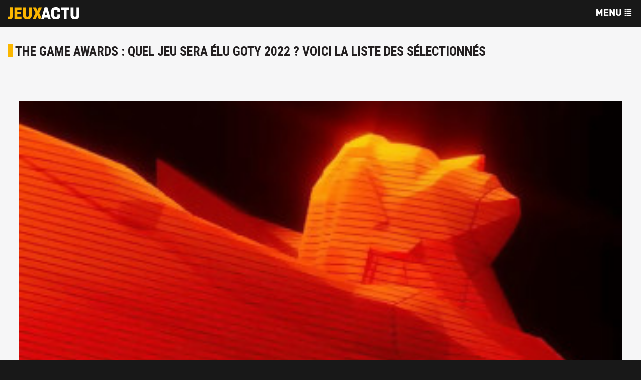

--- FILE ---
content_type: text/html; charset=UTF-8
request_url: https://m.jeuxactu.com/game-awards-quel-jeu-sera-elu-goty-2022-voici-la-liste-des-selectionne-128709.htm
body_size: 11454
content:
<!DOCTYPE html>
  <html class="mobile" xml:lang="fr" xmlns="http://www.w3.org/1999/xhtml">
  
<head>
  <title>Game Awards : quel jeu sera élu GOTY 2022 ? Voici la liste des sélectionnés</title>

    <meta name="robots"
    content="index, follow,max-snippet:-1,max-image-preview:large,max-video-preview:5">
    <meta name="description" content="Nous savons désormais quels sont les jeux qui concourront pour le titre suprême de GOTY 2022. Bien évidemment, Elden Ring et God of War Ragnarök figurent dans la liste." />
  <meta name="keywords" content="" />
  <meta property="fb:admins" content="654344838" />
      <link rel="canonical" href="https://www.jeuxactu.com/game-awards-quel-jeu-sera-elu-goty-2022-voici-la-liste-des-selectionne-128709.htm" />
              <script type="text/javascript" src="https://www.jeuxactu.com/js/big.js?v=20210322"></script>
    <meta id="viewport" name="viewport" content="width=device-width; initial-scale=1.0; maximum-scale=1.0; user-scalable=0;"/><meta name="apple-mobile-web-app-capable" content="yes"/>
			<meta name="apple-mobile-web-app-status-bar-style" content="black"/> <link rel="stylesheet" href="https://www.jeuxactu.com/themes/mobile/styles.css?v=20221127" type="text/css" /> <link rel="stylesheet" href="https://www.jeuxactu.com/themes/mobile/mobile.css?v=20221127" type="text/css" />      <script type="text/javascript">
         isMobileTheme = true;
      </script>
        <link rel="preconnect" href="https://fonts.gstatic.com">
    <link
      href="https://fonts.googleapis.com/css2?family=Oswald:wght@400;500;600;700&family=Raleway:wght@300;400;500;600;700;900&family=Roboto+Condensed:wght@400;700&display=swap"
      rel="stylesheet">

      <link rel="search" type="application/opensearchdescription+xml"
    href="https://www.jeuxactu.com/recherche/opensearch.xml" title="Rechercher sur JeuxActu" />

  <meta name="twitter:site" content="@JeuxActu">

      <meta property="og:site_name" content="JeuxActu">
    <meta property="og:image" content="https://www.jeuxactu.com/datas/evenements/t/h/the-game-awards/vn/the-game-awards-63735afcad56f.jpg">
    <meta property="fb:app_id" content="149498535225508">
    <meta name="twitter:image" content="https://www.jeuxactu.com/datas/evenements/t/h/the-game-awards/vn/the-game-awards-63735afcad56f.jpg">
    <meta name="twitter:card" content="summary_large_image">
        <meta property="og:title" content="The Game Awards : quel jeu sera élu GOTY 2022 ? Voici la liste des sélectionnés">
        <meta name="twitter:title" content="The Game Awards : quel jeu sera élu GOTY 2022 ? Voici la liste des sélectionnés">
        <meta property="og:description" content="Nous savons désormais quels sont les jeux qui concourront pour le titre suprême de GOTY 2022. Bien évidemment, Elden Ring et God of War Ragnarök figurent dans la liste.">
    <meta name="twitter:description" content="Nous savons désormais quels sont les jeux qui concourront pour le titre suprême de GOTY 2022. Bien évidemment, Elden Ring et God of War Ragnarök figurent dans la liste.">
    

          <script type="text/javascript">window.google_analytics_uacct = 'UA-598873-2';</script>
  
    <link rel="icon" type="image/svg" href="https://i.jeuxactus.com/images/site/favicon.svg" />

  <base href="https://m.jeuxactu.com/" />
  <link rel="apple-touch-icon" href="https://i.jeuxactus.com/images/site/ja_appletouch.png" />
        <script>
        (function(w,W,d,s,l,i,t,r) {
            var R = function(){
                try{
                    if (t[W][r]) return true;
                    t[W][r] = true;
                } catch(e){
                    if (w[r]) return true;
                    w[r] = true;
                }
            }
            if (R()) {return;}
            w[l] = w[l] || [];w[l].push({'gtm.start': new Date().getTime(),event: 'gtm.js'});var f = d.getElementsByTagName(s)[0],j = d.createElement(s),dl = l != 'dataLayer' ? '&l=' + l : '';j.async = true;j.src = 'https://www.googletagmanager.com/gtm.js?id=' + i + dl;f.parentNode.insertBefore(j, f);})(window,'window',document,'script','dataLayer','GTM-WG3SK3P',top,'adTagLoaded');
    </script>    <script type="text/javascript">
      window.gdprAppliesGlobally = true;
    </script>
    <link rel="alternate" type="application/atom+xml" title="Toute l'actualité" href="/rss/ja.rss" /><link rel="alternate" type="application/atom+xml" title="Toutes les News" href="/rss/news.rss" /><link rel="alternate" type="application/atom+xml" title="Toutes les Astuces et Soluces" href="/rss/tips.rss" /><link rel="alternate" type="application/atom+xml" title="Tous les Tests" href="/rss/tests.rss" /></head>

<body
  class="bgglobal  ">
    <div id="body">
         <div id="header">
          <div class="content_logo">
            <a href="./" class="fleft"><img src="https://i.jeuxactus.com/images/site/logo.png" srcset="https://i.jeuxactus.com/images/site/logo.svg" style="height:24px" alt="JeuxActu" class="fleft logo" /></a>
            <span class="logo fright"><img src="https://i.jeuxactus.com/images/site/menu_mobile.png" alt="menu" onclick="Mobile.ShowMenu()"/></span>
          </div>
<!--         
            <div id="myaccount">
          	  <div id="myaccount_load" class="tcenter">
          	      <img src="https://i.jeuxactus.com/images/loading.png" alt="" class="absmiddle" /> <b>Chargement en cours...</b>
          	  </div>
          	  <div id="myaccount_logme" class="white" style="display:none;">
                 <form id="flogin" action="users/login.htm" method="post"><div>
                   <div style="padding-bottom: 3px;"><input type="text" name="login" value="Identifiant" id="login" title="Identifiant" onfocus="efocus(this);" onblur="eblur(this);" style="width:100px;"/></div>
                   <div style="padding-bottom: 3px;">
                     <input type="text" value="Mot de passe" name="pass2" title="Mot de passe" id="passf" onfocus="efocus('passf', 'pass');"  style="width:100px;margin-bottom:5px;"/>
                     <input type="hidden" name="r" value="https://m.jeuxactu.com/game-awards-quel-jeu-sera-elu-goty-2022-voici-la-liste-des-selectionne-128709.htm" />
                     <input type="password" name="pass" value="" id="pass" title="Mot de passe" disabled="disabled" onblur="eblur(this, 'passf');"  style="display:none;width:100px;" />
                     <input type="hidden" name="csrf-key" value="3j1wys"><input type="hidden" name="csrf-token" value="45qhz9">                     &nbsp;<input type="submit" class="button" value="OK" /></div>
                   </div>
                 </form>
		  </div>
-->
		  <!--  id=myaccount_logme -->
          	 
          	 </div>
       <br class="clear" />
         <div id="menu" style="display:none;">
           <ul id="themenu"><li ><a href="./" title="Actualité des jeux vidéo, news, tests, previews, downloads, tips, solutions" class="home"><img src="https://i.jeuxactus.com/images/pix.gif" alt="accueil" /></a></li><li ><a href="/news/" title="News jeux vidéo">Actu</a></li><li ><a href="/tests/" title="Tests jeux vidéo">Tests</a></li><li ><a href="/previews/" title="Previews jeux vidéo">Previews</a></li><li ><a href="/astuces/" title="Tips et Astuces jeu vidéo">Astuces</a></li><li ><a href="/sorties/" title="Les sorties de jeux vidéos">Sorties</a></li><li ><a href="/videos/" title="Les vidéos de jeux vidéos" class="m_movies">Vidéos</a></li><li ><a href="/jeu-concours/" title="Jeux concours" >Concours</a></li></ul>           <br class="clear"/>
         </div> 
      </div>
      <script type="text/javascript">
       try {
//	   User.GetInfos();
       } catch (e) { }
      </script>
               
      <div class="contentSite" id="main" style="padding-top:5px">
	  <div id="header_ad"></div>    <script>
    //Permet de forcer la taille des vidéos en fonction de la taille de l'ecran 
    //getDimension du bloc conteneur est plus precis que screen.width
    var dim = $('main').getDimensions();
    var new_width = (dim.width-40); 
    var css = '<style type="text/css">'+
                //'.mobile iframe,'+ 
                //'.mobile object,'+ 
                //'.mobile video, '+ 
                '.contentofquizz iframe,'+ 
                '.contentofquizz object,'+ 
                '.contentofquizz video {'+
                   'width:'+new_width+'px;'+ 
                 '}'+ 
                
                '</style>';
       // alert(css);  /* /*'html.mobile #galerie .block_img { width:'+(dim.width-40)+'px; }  ' */
    $$('head')[0].insert({bottom : css});
   
    Event.observe(document, 'dom:loaded', function() {
      Mobile.Init();   
    });
    function GotoVersionFull(url) { 
        Cookie.Write('ja_showMobileTheme', 0, 31, '.jeuxactu.com');
        Goto(url);
      }
    </script>
    <span itemprop="child" itemscope itemtype="http://data-vocabulary.org/Breadcrumb" class="hidden">
  <a href="evenement/video-games-awards-20215.htm" itemprop="url">
    <span itemprop="title">The Game Awards</span>
  </a> ›
  <span itemprop="child" itemscope itemtype="http://data-vocabulary.org/Breadcrumb">
        <a href="evenement/news-video-games-awards-20215.htm" itemprop="url">
      <span itemprop="title">News</span>
  </a> ›
  </span> 
</span>
<div class="news">
  <div class="padding15rl">
      </div>
  <div class="mainleft borderr">
    <div itemscope itemtype="http://schema.org/Article">
        <div class="padding15rl">
                  
          <br class="clear" />
          <h1 itemprop="headline" class="padding15bt" id="h1">The Game Awards : quel jeu sera élu GOTY 2022 ? Voici la liste des sélectionnés</h1>  
         </div>
         
               <div> 
        <div class="news_article" id="article_content">
          <div id="test_c" class=" padding15">
                        <br class="clear" />
            <img itemprop="image" src="https://www.jeuxactu.com/datas/evenements/t/h/the-game-awards/vn/the-game-awards-63735afcad56f.jpg" class="fleft visu_news_show" alt="The Game Awards : quel jeu sera élu GOTY 2022 ? Voici la liste des sélectionnés"/><div id="atf_rectangle_ad"></div><div class="padding15"></div><div class="medium_txt">Ça y est, nous savons désormais quels sont les jeux qui concourront pour le titre de GOTY 2022 aux Game Awards. On rappelle que l'événement aura lieu le 8 décembre prochain au Microsoft Theater de Los Angeles, et sera animé par Geoff Keighley. Selon les observateurs, il y a de grandes chances que la récompense suprême se joue entre Elden Ring (From Software) et God of War Ragnarök (SIE Santa Monica Studio). Les trois autres productions sélectionnées sont A Plague Tale : Requiem, Stray, Horizon : Forbidden West et Xenoblade Chronicles 3.<br /><br />À noter que les nommés pour les autres catégories - notamment celle du jeu le plus attendu - ont également été définis. On vous laisse découvrir tout ça tranquillement en rappelant que Geoff Keighley a promis la présence d'une cinquantaine de jeux durant la cérémonie.<br /><br /><p><span style="text-decoration: underline;"><strong>JEU DE L'ANNÉE</strong></span></p><ul><li>A Plague Tale : Requiem</li><li>Elden Ring</li><li>God of War Ragnarök</li><li>Horizon : Forbidden West</li><li>Stray</li><li>Xenoblade Chronicles 3</li></ul><div><iframe title="YouTube video player" src="https://www.youtube.com/embed/vSRa2tDcwkA" frameborder="0" width="750" height="422"></iframe><br /><br /></div><p><span style="text-decoration: underline;"><strong>LE JEU LE PLUS ATTENDU EN 2023</strong></span></p><ul><li>Final Fantasy XVI</li><li>Hogwarts Legacy</li><li>Resident Evil 4</li><li>Starfield</li><li>The Legend of Zelda : Tears of the Kingdom</li></ul><p><span style="text-decoration: underline;"><strong>MEILLEURE RÉALISATION</strong></span></p><ul><li>Elden Ring</li><li>God of War Ragnarök</li><li>Horizon : Forbidden West</li><li>Immortality</li><li>Stray</li></ul><p><span style="text-decoration: underline;"><strong>MEILLEURE NARRATION</strong></span></p><ul><li>A Plague Tale : Requiem</li><li>Elden Ring</li><li>God of War Ragnarök</li><li>Horizon : Forbidden West</li><li>Stray</li></ul><div><iframe title="YouTube video player" src="https://www.youtube.com/embed/ag170BuR0tI" frameborder="0" width="750" height="422"></iframe><br /><br /></div><p><span style="text-decoration: underline;"><strong>MEILLEURE DIRECTION ARTISTIQUE</strong></span></p><ul><li>Elden Ring</li><li>God of War Ragnarök</li><li>Horizon : Forbidden West</li><li>Scorn</li><li>Stray</li></ul><p><span style="text-decoration: underline;"><strong>MEILLEURE BANDE ORIGINALE</strong></span></p><ul><li>A Plague Tale : Requiem</li><li>Elden Ring</li><li>God of War Ragnarök</li><li>Metal : Hellsinger</li><li>Xenoblade Chronicles 3</li></ul><p><span style="text-decoration: underline;"><strong>MEILLEUR SOUND DESIGN</strong></span></p><ul><li>Call of Duty : Modern Warfare 2</li><li>Elden Ring</li><li>God of War Ragnarök</li><li>Gran Turismo 7</li><li>Horizon : Forbidden West</li></ul><p><span style="text-decoration: underline;"><strong>MEILLEURE PERFORMANCE</strong></span></p><ul><li>Ashley Burch - Aloy dans Horizon : Forbidden West</li><li>Charlotte McBurney - Amicia dans A Plague Tale : Requiem</li><li>Christopher Judge - Kratos dans God of War Ragnarök</li><li>Manon Gage - Marissa dans Immortality</li><li>Sunny Suljic - Atreus dans God of War Ragnarök</li></ul><div><iframe title="YouTube video player" src="https://www.youtube.com/embed/-wGby3l3m2A" frameborder="0" width="750" height="422"></iframe><br /><br /></div><p><span style="text-decoration: underline;"><strong>JEU LE PLUS IMPACTANT</strong></span></p><ul><li>A Memoir Blue</li><li>As Dusk Falls</li><li>Citizen Sleeper</li><li>Endling – Extinction is Forever</li><li>Hindsight</li><li>I Was a Teenage Exoconolist</li></ul><p><span style="text-decoration: underline;"><strong>JEU AU CONTENU LE PLUS RÉGULIER</strong></span></p><ul><li>Apex Legends</li><li>Destiny 2</li><li>Final Fantasy 14</li><li>Fortnite</li><li>Genshin Impact</li></ul><p><span style="text-decoration: underline;"><strong>MEILLEUR JEU INDÉPENDANT</strong></span></p><ul><li>Cult of the Lamb</li><li>Neon White</li><li>Sifu</li><li>Stray</li><li>Tunic</li></ul><p><span style="text-decoration: underline;"><strong>MEILLEUR JEU MOBILE</strong></span></p><ul><li>Apex Legends Mobile</li><li>Diablo Immortal</li><li>Genshin Impact</li><li>Marvel Snap</li><li>Tower of Fantasy</li></ul><p><span style="text-decoration: underline;"><strong>JEU À LA MEILLEURE COMMUNAUTÉ</strong></span></p><ul><li>Apex Legends</li><li>Destiny 2</li><li>Final Fantasy 14</li><li>Fortnite</li><li>No Man’s Sky</li></ul><div><iframe title="YouTube video player" src="https://www.youtube.com/embed/4u2giKs_nKg" frameborder="0" width="750" height="422"></iframe><br /><br /></div><p><span style="text-decoration: underline;"><strong>MEILLEUR JEU EN RÉALITÉ VIRTUELLE/RÉALITÉ AUGMENTÉE</strong></span></p><ul><li>After the Fall</li><li>Among Us VR</li><li>Bonelab</li><li>Moss : Book 2</li><li>Red Matter 2</li></ul><p><span style="text-decoration: underline;"><strong>JEU LE PLUS INNOVANT EN TERMES D'ACCESSIBILITÉ</strong></span></p><ul><li>As Dusk Falls</li><li>God of War Ragnarök</li><li>Return to Monkey Island</li><li>The Last of Us Part 1</li><li>The Quarry</li></ul><p><span style="text-decoration: underline;"><strong>MEILLEUR JEU D'ACTION</strong></span></p><ul><li>Bayonetta 3</li><li>Call of Duty : Modern Warfare 2</li><li>Neon White</li><li>Sifu</li><li>Teenage Mutant Ninja Turtles : Shredder’s Revenge</li></ul><p><span style="text-decoration: underline;"><strong>MEILLEUR JEU D'ACTION-AVENTURE</strong></span></p><ul><li>A Plague Tale : Requiem</li><li>God of War Ragnarök</li><li>Horizon Forbidden West</li><li>Stray</li><li>Tunic</li></ul><div><iframe title="YouTube video player" src="https://www.youtube.com/embed/2HA2_4ho1zs" frameborder="0" width="750" height="422"></iframe><br /><br /></div><p><span style="text-decoration: underline;"><strong>MEILLEUR RPG</strong></span></p><ul><li>Elden Ring</li><li>LIVE A LIVE</li><li>Pokemon Legends : Arceus</li><li>Triangle Strategy</li><li>Xenoblade Chronicles 3</li></ul><p><span style="text-decoration: underline;"><strong>MEILLEUR JEU DE COMBAT</strong></span></p><ul><li>DNF Duel</li><li>JoJo’s Bizzare Adventure : All Star Battle R</li><li>The King of Fighters XV</li><li>MultiVersus</li><li>Sifu</li></ul><p><span style="text-decoration: underline;"><strong>JEU LE PLUS CONVIVIAL</strong></span></p><ul><li>Kirby and the Forgotten Land</li><li>LEGO Star Wars : The Skywalker Saga</li><li>Mario + The Lapins Crétins Sparks of Hope</li><li>Nintendo Switch Sports</li><li>Splatoon 3</li></ul><p><span style="text-decoration: underline;"><strong>MEILLEUR JEU DE STRATÉGIE/SIMULATION</strong></span></p><ul><li>Dune : Spice Wars</li><li>Mario + The Lapins Crétins Sparks of Hope</li><li>Total War : Warhammer 3</li><li>Two Point Campus</li><li>Victoria 3</li></ul><div><iframe title="YouTube video player" src="https://www.youtube.com/embed/RRdNnYJvw1M" frameborder="0" width="750" height="422"></iframe><br /><br /></div><p><span style="text-decoration: underline;"><strong>MEILLEUR JEU DE SPORT/COURSE</strong></span></p><ul><li>F1 22</li><li>FIFA 23</li><li>NBA 2K23</li><li>Gran Turismo 7</li><li>OlliOlli World</li></ul><p><span style="text-decoration: underline;"><strong>MEILLEUR JEU MULTIJOUEUR</strong></span></p><ul><li>Call of Duty : Modern Warfare 2</li><li>MultiVersus</li><li>Overwatch 2</li><li>Splatoon 3</li><li>Teenage Mutant Ninja Turtles : Shredder’s Revenge</li></ul><p><span style="text-decoration: underline;"><strong>MEILLEUR PREMIER JEU INDÉPENDANT</strong></span></p><ul><li>Neon White</li><li>Norco</li><li>Stray</li><li>Tunic</li><li>Vampire Survivors</li></ul><p><span style="text-decoration: underline;"><strong>CRÉATEUR DE CONTENU DE L'ANNÉE</strong></span></p><ul><li>Karl Jacobs</li><li>Ludwig</li><li>Nibellion</li><li>Nobru</li><li>QTCinderella</li></ul><p><span style="text-decoration: underline;"><strong>MEILLEURE ADAPTATION</strong></span></p><ul><li>Arcane : League of Legends</li><li>Cyberpunk : Edgerunners</li><li>The Cuphead Show!</li><li>Sonic the Hedgehog 2</li><li>Uncharted</li></ul><div><iframe title="YouTube video player" src="https://www.youtube.com/embed/k8XDy-S2vZA" frameborder="0" width="750" height="422"></iframe><br /><br /></div><p><span style="text-decoration: underline;"><strong>MEILLEUR JEU ESPORT</strong></span></p><ul><li>Counter-Strike : Global Offensive</li><li>DOTA 2</li><li>League of Legends</li><li>Rocket League</li><li>Valorant</li></ul><p><span style="text-decoration: underline;"><strong>MEILLEUR JOUEUR ESPORT</strong></span></p><ul><li>Jeong “Chovy” Ji-hoon (Gen.G, League of Legends)</li><li>Lee “Faker” Sang-hyeok (T1, League of Legends)</li><li>Finn “karrigan” Andersen (FaZe Clan, Counter-Strike : Global Offensive)</li><li>Oleksandr “s1mple” Kostyliev (Natus Vincere, Counter-Strike : Global Offensive)</li><li>Jacob “Yay” Whiteaker (Cloud9, Valorant)</li></ul><p><span style="text-decoration: underline;"><strong>MEILLEURE ÉQUIPE ESPORT</strong></span></p><ul><li>DarkZero Esports (Apex Legends)</li><li>FaZe Clan (Counter-Strike : Global Offensive)</li><li>Gen.G (League of Legends)</li><li>LA Thieves (Call of Duty)</li><li>LOUD (Valorant)</li></ul><p><span style="text-decoration: underline;"><strong>MEILLEUR ÉVÉNEMENT ESPORT</strong></span></p><ul><li>EVO 2022</li><li>2022 League of Legends World Championship</li><li>PGL Major Antwerp 2022</li><li>The 2022 Mid-Season Invitational</li><li>Valorant Champions 2022</li></ul><p><span style="text-decoration: underline;"><strong>MEILLEUR ENTRAÎNEUR ESPORT</strong></span></p><ul><li>Andrii “B1ad3” Horodenskyi (Natus Vincere, Counter-Strike : Global Offensive)</li><li>Matheus “bzkA” Tarasconi (LOUD, Valorant)</li><li>Erik “d00mbr0s” Sandgren (FPX, Valorant)</li><li>Robert “RobbaN” Dahlström (FaZe Clan, Counter-Strike : Global Offensive)</li><li>Go “Score” Dong-bin (Gen.G, League of Legends)</li></ul><div><div id="mceItemMovieTag" class="tcenter center mceItemMovieTag"><script src="https://geo.dailymotion.com/player/x8ftm.js" data-video="x8fd24j" data-params="logo=false&aspectRatio=16:9&mute=true"></script></div></div></div>          
          <br class="clear" />
                   </div> <!-- End content -->
	     
         <div id="mtf_rectangle_ad"></div><div class="padding15"></div>          	  <a href="#reagir" class=" padding15l bja"><img class="absmiddle u_com" alt="Réagir à cet article" src="https://i.jeuxactus.com/images/pix.gif"> Réagir à cet article</a>




	    <div class="div_author">
              <div class="fleft padding15r">
		<div class="padding15l infos_author">
		                    <img src="https://i.jeuxactus.com/datas/avatars/ch75nn_laurely-birba.jpg" alt="Laurely Birba" class="portrait" />
                                    <span style="display:inline-block" class="tleft iblock padding10l padding5b">
            	    <span id="author" class="bold">Laurely Birba</span>
		    <br><span class="fonction">Journaliste / RC Adjoint</span>
            	    <br />
                    le <span id="date_pub">lundi 14 novembre 2022, 20:39</span>
            	    <meta itemprop="datePublished" content="2022-11-14T20:39:01+01:00" />
            	    <meta itemprop="dateCreated" content="2022-11-15T12:07:17+01:00" />
                    <meta itemprop="dateModified" content="2022-11-15T12:07:17+01:00" />
		    <br><br>
                  </span>
             	    		    <br><span>Suivre ce rédacteur sur</span>
                                        <a href="https://twitter.com/LaurelyJA" class="tblank" title="Twitter Laurely Birba">
                      <img src="https://i.jeuxactus.com/images/pix.gif" class="twitter absmiddle" alt="Twitter Laurely Birba"/>
                    </a>
                    
                  		</div>
              </div>
	      <div class="fleft news_author">
			    <span class="bold uc h3">Ses derniers articles</span><br>
<ul>
  <li><a href="ea-sports-fc-25-on-l-a-teste-de-vrais-changements-ou-juste-une-mise-a-130180.htm" class="title">EA Sports FC 25 : on l'a testé, de vrais changements ou juste une mise à niveau ?</a></li>
  <li><a href="the-crew-motorfest-on-y-a-joue-quand-ubisoft-veut-absolument-son-forza-129676.htm" class="title">The Crew Motorfest : on y a joué, quand Ubisoft veut absolument son Forza Horizon !</a></li>
  <li><a href="assassins-creed-mirage-retour-aux-sources-ou-retour-a-l-archaisme-nos-129677.htm" class="title">Assassin’s Creed Mirage : retour aux sources ou retour à l'archaïsme ? Nos impressions (Preview)</a></li>
</ul>
	      </div>
              <br class="clear" />	  	  

  	          <p class="vspace"></p>
  	          	  </div> <!-- End news Article -->
	          
         <div class="bordert padding5" id="news_communaute">
           <div>
             <!-- <div class="avis">
               <label>Donnez votre avis</label><br />
               <div class="tleft">
                 <div class="fleft padding10r">
                                    </div>
                 <div class="fright iblock padding5l">
                   <a href="#reagir" class="padding15r bja">
                     <img class="absmiddle u_com" alt="Réagir à cet article" src="https://i.jeuxactus.com/images/pix.gif"> 0 réponses <br />R&eacute;agir &agrave; cet article
                   </a>
                 </div>
                 <br class="clear" />
               </div>
             </div>
	     -->
             <div class="reseaux">
               <label>Partagez</label><br />
               <div class="center">
          	     <div id="blingthisElt" class="blingthis">
	<a href="//www.facebook.com/share.php?u=https://m.jeuxactu.com/game-awards-quel-jeu-sera-elu-goty-2022-voici-la-liste-des-selectionne-128709.htm" title="Partager sur facebook" rel="nofollow" class="tblank"><img src="https://i.jeuxactus.com//images/pix.gif" class="facebook_share" /></a><a href="//twitter.com/home?status=https://m.jeuxactu.com/game-awards-quel-jeu-sera-elu-goty-2022-voici-la-liste-des-selectionne-128709.htm:%20" title="Partager sur Twitter" rel="nofollow" class="tblank"><img src="https://i.jeuxactus.com/images/pix.gif" alt="" height="16" width="16" class="twitter_share" /></a>	<div class="fb-like" data-href="https://www.jeuxactu.com//game-awards-quel-jeu-sera-elu-goty-2022-voici-la-liste-des-selectionne-128709.htm" data-send="false" data-layout="button_count" data-width="90" data-show-faces="false" data-font="verdana" data-height="21"></div>
    </div>
               </div>
               <br class="clear" />
             </div>
           </div>
         </div>
	</div>
      </div>
      <div>
        <script>
    (function() {
      window._taboola = window._taboola || [];
      _taboola.push({article:'auto'});
      !function (e, f, u) {
	e.async = 1;
	e.src = u;
	f.parentNode.insertBefore(e, f);
      }(document.createElement('script'), document.getElementsByTagName('script')[0], 'https://cdn.taboola.com/libtrc/mixicom-jeuxactu/loader.js');
    }());
</script> 
<div class="bordert padding15">
  <div id='taboola-below-main-column-mix'></div>
  <script>
    (function(){
      window._taboola = window._taboola || [];
      _taboola.push({mode:'hybrid-thumbs-mobile-2r', container:'taboola-below-main-column-mix', placement:'mobile-below-main-column', target_type:'video'});
    }());
  </script>            
</div>
  <div class="bordert">
  <div class="h1 padding15">Autres articles</div><br />
  <div>
    <div class="lst_articles">
      <div class="line_1 relative borderr">
       <img src="https://i.jeuxactus.com/images/pix.gif" data-echo="https://i.jeuxactus.com/datas/evenements/t/h/the-game-awards/vn/the-game-awards-69480757cf01b.jpg" alt="" class="min lazy" title="The Game Awards 2025 : record historique pour la cérémonie avec 171 millions de" />
        <span class="hometext block">
            <a class="block" href="the-game-awards-2025-record-historique-pour-la-ceremonie-avec-171-mill-131476.htm" title="The Game Awards 2025 : record historique pour la cérémonie avec 171 millions de">
    	      <span class="title">The Game Awards 2025 : record historique pour la cérémonie avec 171 millions de vues en direct</span>
    	     </a>
    	    Avec 171 millions de diffusions en direct à travers le monde, The Game Awards 2025 s’impose comme l’édition la plus regardée de l’histoire de la cérémonie.         </span>
         <span class="infos frigth tright" style="right:0px;bottom:3px;">
          18/12/2025, 10:31	
         </span>
       <br class="clear" /> 
    </div>
        <div class="line_ relative borderr">
       <img src="https://i.jeuxactus.com/images/pix.gif" data-echo="https://i.jeuxactus.com/datas/jeux/c/l/clair-obscur-expedition-33/vn/clair-obscur-expedition-3-69413b04ba7c6.jpg" alt="" class="min lazy" title="Game Awards 2025 : Clair Obscur Expedition 33 n'a pas eu le vote du public par c" />
        <span class="hometext block">
            <a class="block" href="game-awards-2025-clair-obscur-expedition-33-n-a-pas-eu-le-vote-du-publ-131460.htm" title="Game Awards 2025 : Clair Obscur Expedition 33 n'a pas eu le vote du public par c">
    	      <span class="title">Game Awards 2025 : Clair Obscur Expedition 33 n'a pas eu le vote du public par contre...</span>
    	     </a>
    	    Clair Obscur Expedition 33 n’a pas remporté le prix du choix des joueurs lors des Game Awards 2025. Une distinction finalement attribuée à un autre jeu, très peu connu en Occident.         </span>
         <span class="infos frigth tright" style="right:0px;bottom:3px;">
          15/12/2025, 09:37	
         </span>
       <br class="clear" /> 
    </div>
      <br class="clear" />
</div>
<div class="lst_articles_small">
      <div class="lst_small_block" style="width:100%">
      <a href="the-game-awards-2025-le-createur-de-megabonk-demande-que-son-jeu-soit-131382.htm" title="The Game Awards 2025 : le créateur de Megabonk demande que son jeu soit retiré d" class="odd bold">
    	The Game Awards 2025 : le créateur de Megabonk demande que son jeu soit retiré des nominés      </a>
    	<span class="infos tright" style="width:100%;">  
    	  	  19/11/2025, 13:51    	</span>
        <br class="clear" />
      
    </div>
      <div class="lst_small_block" style="width:100%">
      <a href="the-game-awards-2025-on-connait-la-liste-des-nomines-pour-le-goty-2025-131378.htm" title="The Game Awards 2025 : on connaît la liste des nominés pour le GOTY 2025" class="even bold">
    	The Game Awards 2025 : on connaît la liste des nominés pour le GOTY 2025, et Clair Obscur pète les records...      </a>
    	<span class="infos tright" style="width:100%;">  
    	  	  17/11/2025, 19:32    	</span>
        <br class="clear" />
      
    </div>
      <div class="lst_small_block" style="width:100%">
      <a href="the-game-awards-la-ceremonie-sera-aussi-retransmise-sur-amazon-prime-v-131364.htm" title="The Game Awards : la cérémonie sera aussi retransmise sur Amazon Prime Video" class="odd bold">
    	The Game Awards : la cérémonie sera aussi retransmise sur Amazon Prime Video, une audience décuplée...      </a>
    	<span class="infos tright" style="width:100%;">  
    	  	  12/11/2025, 13:05    	</span>
        <br class="clear" />
      
    </div>
      <div class="lst_small_block" style="width:100%">
      <a href="the-game-awards-les-nomines-au-goty-2024-reveles-il-y-a-un-dlc-et-un-j-130391.htm" title="The Game Awards : les nominés au GOTY 2024 révélés, il y a un DLC et un jeu de c" class="even bold">
    	The Game Awards : les nominés au GOTY 2024 révélés sur fond de petits arrangements et de polémiques      </a>
    	<span class="infos tright" style="width:100%;">  
    	  	  18/11/2024, 18:41    	</span>
        <br class="clear" />
      
    </div>
    <br class="clear" />
</div>
<br class="clear" />
  </div>
</div>
<div id="btf_rectangle_ad"></div><div class="padding15"></div>     </div> 
  </div><!-- End mainleft -->
  <div class="mainright">
     <div class="bordert">
	  <div class="h2 padding15trl padding10b">Vidéos à ne pas manquer</div>
       <div class="padding10">
           <div class="movie_small padding5rl padding10b" style="width:300px;height:auto;">
      <a href="https://www.youtube.com/watch?v=uY31QFO0XO0&amp;feature=youtube_gdata" title="Je note Metroid Prime 4 : un jeu MAL COMPRIS ou MAL FINI ? (Test + Gameplay 4K)" class="odd bold tblank">
        <img src="https://i.jeuxactus.com/images/site/newsletter/bande_video.jpg" alt="voir la vidéo" class="fleft" style="height:195px;width:15px;"/>
        <img src="https://i.jeuxactus.com/images/pix.gif" data-echo="https://img.youtube.com/vi/uY31QFO0XO0/0.jpg" style="width:260px;height:auto;" alt="Je note Metroid Prime 4 : un jeu MAL COMPRIS ou MAL FINI ? (Test + Gameplay 4K)" class="fleft lazy"/>
        <img src="https://i.jeuxactus.com/images/site/newsletter/bande_video.jpg" alt="voir la vidéo" class="fleft" style="height:195px;width:15px;"/>
        <br class="clear" /><span style="display:block;width:100%;padding-top:5px">Je note Metroid Prime 4 : un jeu MAL COMPRIS ou MAL FINI ? (Test + Gameplay 4K)</span>
      </a>
    </div>
      <br class="clear" />       </div>
  </div> 
   <div class="bordert">
  <div class="padding15">
    <span class="h2">Autres News</span>
    <div class="news_others">
          <div>
        <span class="block fleft">
          <a href="vince-zampella-est-mort-dans-un-accident-de-la-route-il-etait-le-creat-131479.htm" title="Vince Zampella est mort dans un accident de la route, il était le créateur de Ca">      
            <span class="type">News	                  </span>
                     </a>
        </span>
        <span class="block fleft info_mainright">
         <a href="vince-zampella-est-mort-dans-un-accident-de-la-route-il-etait-le-creat-131479.htm" title="Vince Zampella est mort dans un accident de la route, il était le créateur de Ca" class="odd">          
           Vince Zampella est mort dans un accident de la route, il était le créateur de Call of Duty, Titanfall, Apex Legends   
         </a>
        </span>
        <br class="clear" />
      </div>
            <div>
        <span class="block fleft">
          <a href="clair-obscur-expedition-33-disqualifie-des-indie-game-awards-pour-usag-131473.htm" title="Clair Obscur Expedition 33 disqualifié des Indie Game Awards pour usage d'IA gén">      
            <span class="type">News	                  </span>
                     </a>
        </span>
        <span class="block fleft info_mainright">
         <a href="clair-obscur-expedition-33-disqualifie-des-indie-game-awards-pour-usag-131473.htm" title="Clair Obscur Expedition 33 disqualifié des Indie Game Awards pour usage d'IA gén" class="even">          
           Clair Obscur Expedition 33 disqualifié des Indie Game Awards pour usage d'IA générative   
         </a>
        </span>
        <br class="clear" />
      </div>
            <div>
        <span class="block fleft">
          <a href="bigben-condamne-a-verser-7-millions-d-euros-a-nintendo-apres-15-ans-d-131477.htm" title="BigBen condamné à verser 7 millions d'euros à Nintendo, après 15 ans d'une batai">      
            <span class="type">News	                  </span>
                     </a>
        </span>
        <span class="block fleft info_mainright">
         <a href="bigben-condamne-a-verser-7-millions-d-euros-a-nintendo-apres-15-ans-d-131477.htm" title="BigBen condamné à verser 7 millions d'euros à Nintendo, après 15 ans d'une batai" class="odd">          
           BigBen condamné à verser 7 millions d'euros à Nintendo, après 15 ans d'une bataille judiciaire   
         </a>
        </span>
        <br class="clear" />
      </div>
            <div>
        <span class="block fleft">
          <a href="ia-dans-le-jeu-video-le-game-director-de-kingdom-come-2-prend-la-defen-131472.htm" title="IA dans le jeu vidéo : le game director de Kingdom Come 2 prend la défense de La">      
            <span class="type">News	                  </span>
                     </a>
        </span>
        <span class="block fleft info_mainright">
         <a href="ia-dans-le-jeu-video-le-game-director-de-kingdom-come-2-prend-la-defen-131472.htm" title="IA dans le jeu vidéo : le game director de Kingdom Come 2 prend la défense de La" class="even">          
           IA dans le jeu vidéo : le game director de Kingdom Come 2 prend la défense de Larian Studios (Baldur's Gate 3)   
         </a>
        </span>
        <br class="clear" />
      </div>
            <div>
        <span class="block fleft">
          <a href="the-game-awards-2025-record-historique-pour-la-ceremonie-avec-171-mill-131476.htm" title="The Game Awards 2025 : record historique pour la cérémonie avec 171 millions de">      
            <span class="type">News	                  </span>
                     </a>
        </span>
        <span class="block fleft info_mainright">
         <a href="the-game-awards-2025-record-historique-pour-la-ceremonie-avec-171-mill-131476.htm" title="The Game Awards 2025 : record historique pour la cérémonie avec 171 millions de" class="odd">          
           The Game Awards 2025 : record historique pour la cérémonie avec 171 millions de vues en direct   
         </a>
        </span>
        <br class="clear" />
      </div>
          </div>
  </div>
</div>
  </div>
  <br class="clear" />
</div>
<br class="clear" />
      </div> <!-- Main -->

            <div id="footer">         
            <div id="tailtxt_mobile">
         <span onclick="GotoVersionFull('https://www.jeuxactu.com/game-awards-quel-jeu-sera-elu-goty-2022-voici-la-liste-des-selectionne-128709.htm');" class="pointer">Afficher la version classique de cette page</span>
    </div>
    <div id="footer_ad"></div> 
<div id="footer">
  
           <a href="https://fr.webedia-group.com"><img src="https://i.jeuxactus.com/images/site/webedia-white.svg" style="width: 150px;" class="fleft padding15"></a>
    <div class="tcenter padding15trl" > 
	<a href="https://www.jeuxactu.com/page/mentions-legales.htm" class="line1"><span style="padding:10px;">Mentions légales</span> |</a>
	<a href="https://www.jeuxactu.com/page/conditions-generales.htm"><span style="padding:10px;">CGU</span> |</a>
	<a href="https://www.jeuxactu.com/page/cgv.htm"><span style="padding:10px;">CGV</span> |</a>
  <a href="https://www.jeuxactu.com/page/politique-protection-donnees-personnelles.htm"><span style="padding:10px;">Politique données personnelles</span> |</a>
  <a href="https://www.jeuxactu.com/page/cookies.htm"><span style="padding:10px;">Cookies</span> |</a>
  <a href="javascript:Didomi.notice.show();"><span style="padding:10px;">Préférences cookies</span> |</a>
    <a href="https://www.jeuxactu.com/page/contact.htm" class="line1"><span style="padding:10px;">Contacts</span></a>

                   <a href="//twitter.com/JeuxActu"><img src="https://i.jeuxactus.com/images/pix.gif" alt="" class="pointer absmiddle twitter"/></a>
                 <p class="vspace"></p>
    </div>
    <div class="padding15rl">
    <div class="footer_elt tcenter" >
<!--      <span class="title">Partenaires</span><span class="ss_title"> privilégiés</span><br /> -->
      <div class="small" style="text-align: center;">Depuis 2004, JeuxActu décrypte l'actualité du jeu vidéo sur toutes les plateformes. Sorties, previews, gameplay, trailers, tests, astuces et soluces... on vous dit tout ! PC, PS5, PS4, PS4 Pro, Xbox series X, Xbox One, Xbox One X, PS3, Xbox 360, Nintendo Switch, Wii U, Nintendo 3DS, Nintendo 2DS, Stadia, Xbox Game Pass...</div><span class="small"><br /></span><h4 style="text-align: center;"><span class="small"><span class="small"> Jeuxactu.com est édité par <a href="https://fr.webedia-group.com" class="news" target="_blank">Webedia</a><br />Réalisation Vitalyn<br />© 2004-2025 Webedia. Tous droits réservés. Reproduction interdite sans autorisation.</span></span></h4>      <br />
      <br class="clear" />&nbsp;
     </div>
     
   </div>
</div>
        <br class="clear" />
    
	
      </div> 
            <script>
      if (typeof echo != 'undefined') {
        echo.init({
          offset: 200,
          throttle: 150,
          unload: false,
          callback: function (element, op) {
            $(element).addClassName('lazyloaded'); //element.addClassName() not working ie7

          }
        });
      }

      // echo.render(); is also available for non-scroll callbacks
    </script>
          <!-- Pub taboola -->
      <script>
        window._taboola = window._taboola || [];
        _taboola.push({ flush: true });
      </script>
        <!-- Les Scripts BlingThis : -->
    <div id="fb-root"></div>

    <script type="text/javascript">
      //Facebook => Sert pour le like, les forums, le partager **/
      //     (function(d, s, id){
      //           var js, fjs = d.getElementsByTagName(s)[0];
      //           if (d.getElementById(id)) {return;}
      //           js = d.createElement(s); js.id = id;
      //           js.src = "//connect.facebook.net/fr_FR/all.js#xfbml=1&appId=149498535225508";
      //           fjs.parentNode.insertBefore(js, fjs);
      //         }(document, 'script', 'facebook-jssdk')); 

    </script>
    <!-- END BlingThis -->
    </div>
      <!-- Mediametrie Tag -->
    <script type="text/javascript">
      function _eStat_Whap_loaded_func() {
        eStatWhap.serial("800000207013");
        eStatWhap.send();
      }

      (function () {
        var myscript = document.createElement('script');
        myscript.src = "https://w.estat.com/js/whap.js";
        myscript.setAttribute('async', 'true');
        var s = document.getElementsByTagName('script')[0];
        s.parentNode.insertBefore(myscript, s);
      })();
    </script>
        <script>
      /* Load remote Batch SDK JavaScript code */
      (function (b, a, t, c, h, e, r) {
        h = 'batchSDK'; b[h] = b[h] || function () {
          (b[h].q = b[h].q || []).push(arguments)
        }; e = a.createElement(t), r = a.getElementsByTagName(t)[0];
        e.async = 1; e.src = c; r.parentNode.insertBefore(e, r);
      })(window, document, 'script', 'https://via.batch.com/v3/bootstrap.min.js');

      /* Initiate Batch SDK opt-in UI configuration (native prompt) */
      var batchSDKUIConfig = {
        native: {}
      };

      /* Use a specific configuration for Firefox and Safari browsers (custom prompt) */
      if (navigator.userAgent.indexOf("Firefox") !== -1 || (navigator.userAgent.indexOf("Safari") !== -1 &&
        navigator.userAgent.indexOf("Chrome") === -1)) {
        batchSDKUIConfig = {
          alert: {

          }
        }
      }

      /* Finalize the Batch SDK setup */
      batchSDK('setup', {
        apiKey: '13B8101E8825472AB44A98F6D42D7994',
        subdomain: 'jeuxactu',
        authKey: '2.hgoxhV3xsfPgwz4k7/6L9vjBlsHxO5BttDGCVNHKFLs=',
        vapidPublicKey: 'BA2YNhe7bS5J6KVZ87txHaVHwG98dgZb0+5jUV1zPciNUnsxxB1MCyJxs2++vc++VX7530MR5B8R17D+W8tvfL8=',
        ui: batchSDKUIConfig,


        safari: {
          'https://www.jeuxactu.com': 'web.com.jeuxactu.safari',
        }
      });
    </script>
  </body>

</html>


--- FILE ---
content_type: text/css
request_url: https://www.jeuxactu.com/themes/mobile/styles.css?v=20221127
body_size: 22344
content:
body,div,dl,dt,dd,ol,li,h1,h2,h3,h4,h5,h6,pre,form,fieldset,input,textarea,p,blockquote,table,th{margin:0;padding:0}h1,h2,h3,h4,h5,h6{font-size:100%;font-weight:normal}form{display:inline}img{border:0}table{border-collapse:collapse;border-spacing:0}caption,th{text-align:left}iframe{border:0;padding:0;margin:0}body,.normal{text-rendering:optimizelegibility;font-family:'Raleway',sans-serif;font-size:12px;color:#333}body.bgglobal{background:url('https://i.jeuxactus.com/themes/mobile/bg.png') top center #181818 repeat}img.absmiddle{vertical-align:middle}.imblock{line-height:1px;font-size:1px;display:block}label,.label{font-weight:bold;cursor:pointer}.nobold{font-weight:normal}.pointer{cursor:pointer}.nopointer{cursor:default}.move,.dragme{cursor:move}.help{cursor:help}fieldset{margin:15px
0;padding:10px;border:2px
solid #000;border-radius:6px;-moz-border-radius:6px;-webkit-border-radius:6px}a:active,:-moz-any-link:focus,object,embed{outline:none}.uc{text-transform:uppercase}.bold,a.bold,a:active.bold,a:link.bold,a:visited.bold,a:hover.bold{font-weight:bold}.italic,a.italic,a:active.italic,a:link.italic,a:visited.italic,a:hover.italic{font-style:italic}ul.sortable{margin:0;padding:0px;list-style:none}ul{padding:0px}.dnone{display:none}.block{display:block}.inline{display:inline}.wrap{word-wrap:wrap}.nowrap{white-space:nowrap}.center{margin-left:auto;margin-right:auto}.tleft{text-align:left}.tcenter{text-align:center}.tright{text-align:right}.tjustify{text-align:justify}.blink{text-decoration:blink}div,p,table{font-family:'Raleway',sans-serif;font-size:13px;border:0;color:#333}.fleft{float:left}.fright{float:right}.clear{clear:both}legend{font-weight:bold;font-size:1.1em;color:#aca8b6;margin-top:-15px;padding:0
10px}.small,small{font-size:0.9em}.bigger{font-size:1.1em}.error{color:#F00;font-style:italic}.bgerror{background-color:#F00;color:#fff}textarea.error,input.error,select.error{border:1px
solid #F00}.contour{border:solid 1px #717171}a,a:link,a:visited,a:active{color:#357FBE;text-decoration:none}a:hover{text-decoration:none;color:#333}.nothing,a.nothing,a.nothing:visited,a.nothing:link,a.nothing:active,a.nothing:hover{color:#333}.spana{color:#357FBE}.package{-moz-box-shadow:6px 6px 5px #656565;-webkit-box-shadow:6px 6px 5px #656565;-o-box-shadow:6px 6px 5px #656565;box-shadow:6px 6px 5px #656565}h1,.h1,.h1:visited,.h1:link,.h1:active,.h1:hover{position:relative;font-family:'Roboto Condensed',sans-serif;color:#231f20;font-weight:600;font-size:26px;line-height:1.1em;text-transform:uppercase;display:block}h1 small, .h1
small{font-size:16px}h1::before, .h1:before,
h2::before, .h2:before,
.les_plus_cv ul.onglets_menu > li.sel a::before, .les_plus_cv ul.onglets_menu > li.sel a:before{background-color:#fbb700;color:#fbb700;content:" ";display:block;height:1em;float:left;margin-right:5px;width:10px}h2,.h2,.h2:visited,.h2:link,.h2:active{font-family:'Roboto Condensed',sans-serif;color:#231f20;font-weight:500;font-size:20px;line-height:1.1em;text-transform:uppercase}h3,.h3,.h3:visited,.h3:link,.h3:active,.h3:hover{font-family:'Roboto Condensed',sans-serif;color:#176C93;font-weight:500;font-size:18px;line-height:0.85em;padding:10px
0}h1
.title{}.title,a.title{color:#176C93;font-size:14px;line-height:16px;font-weight:500;font-family:'Roboto Condensed',sans-serif}@media screen and (max-width: 960px){.title,a.title{font-size:15px;line-height:16px;font-weight:600}}.typo_2::before,.typo_2:before,.typo_2::before,.typo_2:before{content:none}input,select,textarea{background-color:#e8e7e7;color:#939291;border:1px
solid #939291;vertical-align:middle;font-weight:1.3em;padding:2px
3px}select:focus,select:hover,textarea:focus,textarea:hover,input:focus,input:hover{background-color:#fff;color:#777}input.img,input.img:hover{background-color:transparent;padding:0;border:none}select{cursor:pointer;height:1.5em;font-weight:1.5em;padding:0;z-index:0}input.checkbox,input.radio{border:none;background-color:transparent}input[disabled],input[disabled]:hover,textarea[disabled],textarea[disabled]:hover,select[disabled],select[disabled]:hover{background-color:#EEE;color:#999;border-color:#999;cursor:not-allowed}.button,a.button{margin:0;padding:0
5px;cursor:pointer;font-size:14px;font-family:'Roboto Condensed',sans-serif;font-weight:400;text-vertical-align:center;background-color:#fbb700;color:#fff;border:0px;text-transform:uppercase}a.button,span.button{padding:3px
5px;display:inline-block}.button:hover,a.button:hover{background-color:#fff;color:#38b1ca}th{color:#000;font-size:1.2em;height:1.3em}.th,a.th,a.th:link,a.th:visited,a.th:active,a.th:hover{color:#000;font-size:1.2em;font-weight:bold;height:1.3em}.colleft,.bordertl,.bordert,.borderr,.borderb,.borderl,.bordertr,.borderall,.borderlr{border-color:#E6E6E6;border-style:solid}.bordertl{border-width:1px 1px 0 0}.bordert{border-width:1px 0 0 0}.bordertr{border-width:1px 1px 0 0}.borderall{border-width:1px}.colleft,.borderr{border-width:0 1px 0 0}.borderb{border-width:0 0 1px 0}.bordertb{border-width:1px 0 1px 0}.borderl{border-width:0 0 0 1px}.borderlr{border-width:0 1px 0 1px}.borderc{border-color:#176C93}.borderg{border-color:#252525}hr{border:none;border-bottom:1px solid #D3D3D3;margin:10px
0}.hidden{display:none}.hilite{border-bottom:1px dashed #000}div.info{background:url('https://i.jeuxactus.com/images/info.png') 6px 3px no-repeat;padding:8px
10px 8px 46px;background-color:#F7FDCB;border:1px
solid #C2D071;border-radius:6px;-moz-border-radius:6px;-webkit-border-radius:6px}span.warning,b.warning{font-weight:bold;color:#F00}div.warning{background:url('https://i.jeuxactus.com/images/warning.png') 6px 3px no-repeat;padding:8px
10px 8px 46px;background-color:#F7FDCB;border:1px
solid #C2D071;margin:5px
0;border-radius:6px;-moz-border-radius:6px;-webkit-border-radius:6px}.absolute{position:absolute}.relative{position:relative}.bg70{background-image:url('https://i.jeuxactus.com/images/site/noir70.png?v=2');color:#fff}.bja{color:#fbb700}.btja{color:#176C93}.editor
a{text-decoration:underline;color:#}.editor a.link_1,
.editor a.link_2,
.editor a.link_3,
.editor a.link_40,
.editor a.link_4,
.editor a.link_5,
.editor a.link_6,
.editor a.link_50,
.editor a.link_7,
.editor
a.news{color:#655}.news_article a, .text a, ul.csselect li
span{color:#176C93;font-weight:bold}.news_article ul, .news_article
ol{padding-left:1em;margin-left:1em}.news_article
h2{font-size:16px}.news_article
.infos_author{font-size:15px;line-height:1.5em}#author{font-family:'Roboto Condensed',sans-serif;font-size:20px;color:#fff}.news_author{margin-left:10px;width:42%}.news_author
.h3{font-size:20px}.div_author
div.fleft.padding15r{width:53%}.div_author
#date_pub{}@media screen and (max-width: 960px){.div_author>div.fleft.padding15r{padding-right:5px;width:100%}.div_author
img.portrait{max-width:30% !important;padding-bottom:0 !important}.news_author{margin-top:10px;width:90%}}.news_author
ul{padding-left:15px;margin-left:0}.news_author ul
li{margin-bottom:5px;line-height:1.2em;color:#fff}.div_author{background:#42B1CA;margin-top:20px;padding:20px
0}.news_author span,
div.infos_author span,  div.infos_author
div{color:#000}.news_author
a{color:#fff}div.author_description{width:35%;padding-left:20px}.div_author>div.fleft{}.news_article .infos_author
img.portrait{padding:0px;max-width:100px;border:4px
solid #fff;box-shadow:1px 1px 3px #333}.news_article a.link_1,
.news_article a.link_2,
.news_article a.link_3,
.news_article a.link_40,
.news_article a.link_4,
.news_article a.link_5,
.news_article a.link_6,
.news_article a.link_50,
.news_article a.link_7,
.news_article
a.news{text-decoration:none;font-weight:bold}.news_article
.iText{border:1px
solid #E6E6E6;border-bottom:0px}.news_article a.link_1:hover,
.news_article a.link_2:hover,
.news_article a.link_3:hover,
.news_article a.link_40:hover,
.news_article a.link_4:hover,
.news_article a.link_5:hover,
.news_article a.link_6:hover,
.news_article a.link_50:hover,
.news_article a.link_7:hover,a.news:hover{text-decoration:underline}.bgwhite{background:#fff}p.vspace{height:10px}#site{width:1000px;margin-left:auto;margin-right:auto;z-index:100;cursor:default;position:relative}@media screen and (min-width: 1200px){#site{width:1170px}}a.ltext,a.ltext:link,a.ltext:visited,a.ltext:active{color:#44F;font-weight:bold;text-decoration:underline}.line{line-height:20px}.line_0,.line_{background-color:#F6F6F7}.line_1{background-color:#EFEFEF}.line_ah:hover,.line_over{background-color:#dfdfdf}.line_disabled,.disabled,a.disabled,a.disabled:link,a.disabled:active,a.disabled:visited{color:#E00}.text{text-align:justify;padding:10px}.text ul, .text
ol{padding-left:30px}#mobile{-webkit-text-size-adjust:none}.deux{display:flex;justify-content:center;margin:0
15px;margin-top:15px}.deux>div{position:relative;width:50%}.deux
.bgim{width:100%}span.bgim{display:block;height:300px}span.ladate{display:block;position:absolute;right:10px;bottom:105px;background:#fff;color:#000;padding:5px}.deux
span.ladate{top:270px;left:5px;bottom:inherit}#deux_comment{top:258px;right:0px;padding-right:5px;padding-top:10px;position:absolute}#une{width:100%;position:relative;overflow:hidden;margin-top:0px;background-color:#DBDFE0;display:flex}#une_screen{width:65%;border-right:15px solid #F6F6F7}#une_screen>div{padding:0;border-top:15px solid #DBDFE0;border-left:15px solid #DBDFE0;border-bottom:15px solid #DBDFE0;border-right:15px solid #DBDFE0}#une_screen
img{object-fit:cover;width:100%;height:380px}#une_screen_droite{width:calc(35% - 15px);margin-right:15px;border-top:15px solid #DBDFE0;border-bottom:15px solid #DBDFE0;border-left:15px solid #DBDFE0}#une_screen_droite>a{position:relative;display:block}#une_screen_droite>a>span{display:flex;width:100%;text-align:center;height:120px}#une_screen_droite>a>span.ladate{display:block;width:inherit;height:inherit;bottom:130px;right:8px}#une_screen_droite>a>span>span{margin-top:15px;font-weight:600;font-size:25px;line-height:1.1em;color:#000;font-family:'Roboto Condensed',sans-serif}#une_screen_droite>a>img{object-fit:cover;width:100%;height:380px}.une-4-line{margin-top:15px;margin-right:15px;display:flex}.une-4-line>div{width:25%;padding-left:15px}.une-4-line>div>a{display:block;position:relative}.une-4-line>div>a>img{object-fit:cover;width:100%;height:250px}.une-4-line>div>a>span.title-news{display:block;position:absolute;top:10px;left:10px;background:#000;color:#fff;padding:5px}.une-4-line>div>a>span.just-title{text-align:center;color:#000;padding:10px;display:block;height:70px;background:rgba(251, 183, 0, 1);font-size:16px;margin-top:-3px;font-weight:500;display:flex;align-items:center}@media screen and (max-width: 1200px){.une-4-line>div>a>span{height:60px}}#dfp-skin__clic{position:relative !important;z-index:1}#header_ad{text-align:center;display:flex;justify-content:center}#footer_ad{display:flex;justify-content:center}#wads_po_header-top{text-align:center}#dds_logo_clic{display:none}#une_screen>div{left:10000px}#une_screen>div:first-child{left:0}#une_screen .une_desc
.h1{font-size:30px;margin-top:10px;text-transform:inherit}#une_screen
.une_desc{padding:0px;position:relative;margin:auto;font-size:15px;line-heigth:20px;padding:0px}.une_desc
.h2{font-weight:600}.une_desc .button, .une_desc
a.button{background-color:black;color:white}#une_screen
.type{border-top:5px solid #fbb700;font-size:12px;font-weight:bold;color:black;text-transform:uppercase;display:inline-block;padding-top:5px;height:30px}#une_screen
.h1{padding-top:5px}#une_screen .une_desc
.block_button{position:relative;width:auto}#une_screen .une_desc .block_button
.com{font-weight:bold}#une_screen
a{display:block;position:relative}#une_screen
.h1{display:block;color:black;text-shadow:none;width:auto}#une_preview{position:absolute;padding-top:10px;bottom:103px;right:15px;padding-right:5px}#une_preview
a{position:relative;width:19px;height:19px;display:block;float:left}#une_preview
div{width:13px;height:13px;border-radius:12px;font-family:Cambria;font-size:11px;color:white;line-height:9px;text-align:center;background:#D6D6D6;position:relative;z-index:1}#une_preview a.sel
div{background:#fbb700}#une_comment{bottom:124px;right:15px;padding-right:5px;padding-top:10px;position:absolute}.mini_une_vu
img.visu{width:630px}.mini_une_vu
.com{display:block;float:right;font-weight:bold;color:#333}.mini_une_vu
.txt{position:absolute;background-color:#F6F6F7;bottom:-5px;height:45px;width:632px;left:15px}.mini_une_vu .txt>div{color:black}.mini_une_vu
.title{font-size:15px}.mini_une_vn{}.mini_une_vn
a{background:#ccc;margin-left:15px;margin-bottom:15px;width:calc(50% - 45px);height:240px}@media screen and (min-width: 1200px){.mini_une_vn
a{}}.mini_une_vn
img.visu{width:100%;max-width:341px;max-height:205px}.mini_une_vn
span.com{display:block;float:right;padding:5px;font-weight:bold}.mini_une_vn
.txt{display:block;color:black}.mini_une_vn .txt
.title{font-size:17px;padding-top:5px;display:block}input.LSearch{font-style:italic}div.LSearch{z-index:1000;position:absolute;background-color:#FFF;border:solid 1px #4c0000;padding:10px}img.LSClose{cursor:pointer;position:absolute;top:-15px;left:-15px}#tooltip{background:url('https://i.jeuxactus.com/images/tooltipbg.png');color:#fff;border:1px
solid #555;position:absolute;display:none;z-index:20000;padding:5px;font-size:0.9em}#dpibg,#iBox_ibg{z-index:999}#dpbg,#iBox_bg{position:absolute;top:0;left:0;z-index:701;background:#000;background-color:rgba( 0, 0, 0, 0.85 )}#dpbox,#iBox_box{position:absolute;top:0;left:0;z-index:702;border:1px
solid #c8c8c8;background-color:#FFF;padding:0}#dpbox.fullpopup{width:90%;left:5%;top:5%}#dpbg.fullpopup{width:100%;height:100%;position:fixed}#iBox_box{border:none;background-color:transparent}.iBox_next,.iBox_prev{display:block;width:19%;height:100%;opacity:0.8;position:absolute;z-index:200}.iBox_prev{top:0;left:0}.iBox_prev:hover{background:url('https://i.jeuxactus.com/images/ibox-left_v2.png') 10% 40% no-repeat}.iBox
img.iText{border:0px}.iBox_next{top:0;right:0}.iBox_next:hover{background:url('https://i.jeuxactus.com/images/ibox-right_v2.png') 90% 40% no-repeat}#dptitle,#iBox_title{position:relative;color:#525768;font-size:1.3em;font-weight:bold;padding:5px;float:left}#dpclose,#iBox_close{cursor:pointer;position:absolute;top:-15px;left:-15px;float:right;z-index:10}#iBox_content{text-align:center;color:#ddd}#iBox_content
a{color:#ddd;font-weight:bold}#iBox_content
b{color:#fff}#poading,.loading{text-align:center;font-weight:bold;background-color:#FFF;z-index:10000;opacity:0.8;filter:alpha(opacity=80);khtml-opacity:0.8;moz-opacity:0.8}#poading{opacity:1;filter:alpha(opacity=100);khtml-opacity:1;moz-opacity:1;padding:40px}.bubblingG{text-align:center;width:80px;height:50px;display:inline-block}.bubblingG
span{display:inline-block;vertical-align:middle;width:10px;height:10px;margin:25px
auto;background:#FFF;-moz-border-radius:50px;-moz-animation:bubblingG 0.9s infinite alternate;-webkit-border-radius:50px;-webkit-animation:bubblingG 0.9s infinite alternate;-ms-border-radius:50px;-ms-animation:bubblingG 0.9s infinite alternate;-o-border-radius:50px;-o-animation:bubblingG 0.9s infinite alternate;border-radius:50px;animation:bubblingG 0.9s infinite alternate}#bubblingG_1{-moz-animation-delay:0s;-webkit-animation-delay:0s;-ms-animation-delay:0s;-o-animation-delay:0s;animation-delay:0s}#bubblingG_2{-moz-animation-delay:0.27s;-webkit-animation-delay:0.27s;-ms-animation-delay:0.27s;-o-animation-delay:0.27s;animation-delay:0.27s}#bubblingG_3{-moz-animation-delay:0.54s;-webkit-animation-delay:0.54s;-ms-animation-delay:0.54s;-o-animation-delay:0.54s;animation-delay:0.54s}@-moz-keyframes
bubblingG{0%{width:10px;height:10px;background-color:#FFF;-moz-transform:translateY(0)}100%{width:24px;height:24px;background-color:#42B1CA;-moz-transform:translateY(-21px)}}@-webkit-keyframes
bubblingG{0%{width:10px;height:10px;background-color:#FFF;-webkit-transform:translateY(0)}100%{width:24px;height:24px;background-color:#42B1CA;-webkit-transform:translateY(-21px)}}@-ms-keyframes
bubblingG{0%{width:10px;height:10px;background-color:#FFF;-ms-transform:translateY(0)}100%{width:24px;height:24px;background-color:#42B1CA;-ms-transform:translateY(-21px)}}@-o-keyframes
bubblingG{0%{width:10px;height:10px;background-color:#FFF;-o-transform:translateY(0)}100%{width:24px;height:24px;background-color:#E81919;-o-transform:translateY(-21px)}}@keyframes
bubblingG{0%{width:10px;height:10px;background-color:#FFF;transform:translateY(0)}100%{width:24px;height:24px;background-color:#42B1CA;transform:translateY(-21px)}}a.iBox
img.iText{padding:0;display:block}.news_article
a.iBox{background-color:#e5e5e5;color:#808080;display:block}.news_article a.iBox span,.iboxSpan{padding-bottom:5px;padding-top:5px;display:block;text-align:center;font-weight:normal;background-color:#176C93;color:white;font-size:13px}.news_article
div.iBox.fleft{margin:0
10px 5px 0}.news_article
div.iBox.fright{margin:0
0 5px 10px}#adminBarre{position:fixed;bottom:0;left:0;padding:5px;height:30px;line-height:30px;text-vertical-align:center;width:100%;background:url('https://i.jeuxactus.com/images/tooltipbg.png');color:#fff;border-top:solid 1px #666}#adminBarre
img{cursor:pointer}#adminBarreLeft{float:left}#adminBarreRight{float:right}#adminBarreLeft,#adminBarreRight{margin:0;padding:0;list-style:none}#adminBarreLeft li, #adminBarreRight
li{float:left;padding:0
10px}#wpv_header div,
#wpv_header p,
#wpv_header table,
#wpv_header,
#wpv_header a,
#wpv_header span,
#wpv_header
input{font:300 12px Arial, Verdana, Hevetica;border:0;color:#474b54}#wpv_header #search
input{height:20px}#wpv_header a,
#wpv_header a:link,
#wpv_header a:visited,
#wpv_header a:active{color:#FFF;text-decoration:none}#chapeau
input{background-color:#fff;color:#000;border:1px
groove #777;box-shadow:none;vertical-align:middle;font-weight:1.3em;padding:2px
3px;display:inline}#chapeau input:focus,input:hover{background-color:#fff;color:#777}#chapeau input.img, #chapeau input.img:hover{background-color:transparent;padding:0;border:none}#wpv_header
#top{bottom:0px;margin-top:0px}#chapeau
#top{padding-top:10px;padding-bottom:10px;background:#181818}#chapeau #top
.logo{height:50px;padding:15px}#chapeau{position:relative}#chapeau-les-sites{display:block;position:absolute;top:65px;width:992px;z-index:103;font-family:"Trebuchet MS",Verdana,Arial,Helvetica,sans-serif}#chapeau
.titre{font-weight:bold;font-size:11px;color:#fff}#chapeau-ja,#chapeau-ja_content,#chapeau-fa,#chapeau-fa_content,#chapeau-mm,#chapeau-mm_content{position:relative;color:#fff;height:195px;z-index:103;box-shadow:0px 10px 10px #000;-moz-box-shadow:0px 10px 10px #000;-webkit-box-shadow:0px 10px 10px #000}#chapeau
.div_trou{display:none}#chapeau-ja_content{background-color:#357FBE;padding-top:5px;padding-bottom:5px;background-image:-webkit-gradient(
linear,
left bottom,
left top,
color-stop(0.17, rgb(65,101,133)),
color-stop(0.73, rgb(51,133,204))
);background-image:-moz-linear-gradient(
center bottom,
rgb(65,101,133) 17%,
rgb(51,133,204) 73%
);filter:progid:DXImageTransform.Microsoft.gradient(startColorstr='#3385CC',endColorstr='#416585')}#chapeau-fa_content{background-color:#B20000;background-image:-webkit-gradient(
linear,
left top,
left bottom,
color-stop(0.18, rgb(178,0,0)),
color-stop(0.68, rgb(117,0,0))
);background-image:-moz-linear-gradient(
center top,
rgb(178,0,0) 18%,
rgb(117,0,0) 68%
);filter:progid:DXImageTransform.Microsoft.gradient(startColorstr='#B20000',endColorstr='#750000');padding-top:5px;padding-bottom:5px}#chapeau-mm_content{background-color:#202020;padding-top:5px;padding-bottom:5px}#chapeau-mm>span,#chapeau-fa>span,#chapeau-ja>span{display:block;float:left;margin-right:15px}#chapeau-mm>span>a,#chapeau-fa>span>a,#chapeau-ja>span>a{color:#fff}#chapeau-mm span.trans_noir, #chapeau-fa span.trans_noir, #chapeau-ja
span.trans_noir{color:#fff;position:absolute;display:block;background-color:black;background-color:rgba(0,0,0,0.9);bottom:0px;height:32px;left:0px;width:298px;font-size:14px;overflow:hidden;padding:11px;border-left:1px solid white;border-right:1px solid white;border-bottom:1px solid white}#chapeau-ja-news{float:left;padding-top:5px;padding-left:15px;height:175px}#chapeau-ja-news
a{color:#fff}#chapeau-ja-news
span{float:left;padding-right:15px}#chapeau-ja-news span
.titre{float:left;padding-right:15px;font-weight:bold;padding-top:5px;font-size:11px}#chapeau
div.title_news{color:white;font-weight:bold;padding-bottom:5px;font-weight:bold;font-size:18px;text-transform:uppercase;font-family:"Trebuchet MS",Verdana,Arial,Helvetica,sans-serif}#chapeau-ja-news img, #chapeau-fa-news img, #chapeau-mm-news
img{border:1px
solid #B3B3B3;box-shadow:#000 2px 2px 12px;-moz-box-shadow:#000 2px 2px 10px;-webkit-box-shadow:2px 2px 12px #000}#chapeau
.img_une{width:320px;box-shadow:#000 2px 2px 8px;-moz-box-shadow:white 2px 2px 8px;-webkit-box-shadow:2px 2px 12px #000;border:1px
solid white;border-bottom:0px}#chapeau-ja-une{float:left}#chapeau-ja-une
a{color:#fff}#chapeau-ja-left{float:left;width:150px}#chapeau-ja-left
a{color:#fff;font-size:15px;font-weight:bold;font-family:Verdana;text-transform:uppercase;display:block;padding-top:0px;padding-left:15px;font-family:"Trebuchet MS",Verdana,Arial,Helvetica,sans-serif}.sep_chapeau_ja{height:2px;border:none;background-image:url('https://i.jeuxactus.com/images/site/hr.gif');margin-left:15px;margin-top:2px;margin-bottom:8px}.sep_chapeau_fa{height:2px;border:none;background-image:url('https://i.jeuxactus.com/images/site/hr_fa.gif');margin-left:15px;margin-top:2px;margin-bottom:8px}#chapeau-ja-left a:first-child{border:none;padding-top:13px}#chapeau-fa-news{float:left;padding-top:5px;padding-left:15px;height:175px}#chapeau-fa-news
a{color:#fff}#chapeau-fa-news
span{float:left;padding-right:15px}#chapeau-fa-une{float:left}#chapeau-fa-une
a{color:#fff}#chapeau-fa-left{float:left;width:150px}#chapeau-fa-left
a{color:#fff;font-size:14px;font-weight:bold;text-transform:uppercase;display:block;padding-left:15px;padding-top:5px;font-family:"Trebuchet MS",Verdana,Arial,Helvetica,sans-serif}#chapeau-fa-left a:first-child{border:none;padding-top:15px}#chapeau
.chapeau_fa_c1{color:#f00}#chapeau
.chapeau_fa_c2{color:#006b99}#chapeau
.chapeau_fa_c3{color:#006b99}#chapeau
.chapeau_fa_c4{color:#7A8818}#chapeau
.chapeau_fa_c5{color:#7A8818}#chapeau
.chapeau_fa_c6{color:#b20000}#chapeau-mm-news{float:left;padding-top:5px;padding-left:15px;height:175px}#chapeau-mm-news
a{color:#fff}#chapeau-mm-news
span{float:left;padding-right:15px}#chapeau-mm-une{float:left}#chapeau-mm-une
a{color:#fff}#chapeau-mm-left{float:left;width:130px;padding-left:10px}#chapeau-mm-left
a{display:block;color:white;font-size:15px;font-weight:bold;text-transform:uppercase;display:block;padding:3px
0px;font-family:"Trebuchet MS",​"Lucida Sans",​Arial}#chapeau-mm-left a:first-child{border:none;padding-top:15px}#chapeau-les-sites
.title{color:white;font-size:11px}#chapeau
.chapeau_news_small{width:151px}#chapeau .chapeau_news_small
img{width:100%;max-width:100%}#chapeau
ul{list-style:none;margin:0;padding:0}#chapeau ul
li{margin-top:32px;background:#fbb700;margin-left:4px;border:solid 1px #002742;color:#002742;float:left;padding-left:0px}#chapeau #bt_chapeau_ja:hover,
#chapeau
#bt_chapeau_ja.sel{border:0px;background-color:#357fbe;color:#fff;background-image:none}#chapeau #bt_chapeau_fa:hover, #chapeau
#bt_chapeau_fa.sel{border:0px;background-color:#B20000;color:#fff;background-image:none}#chapeau #bt_chapeau_mm:hover, #chapeau
#bt_chapeau_mm.sel{border:0px;background-color:#202020;color:#fff;background-image:none}#chapeau ul
a{display:block;color:#fff;padding:7px
10px;text-transform:uppercase;font-family:"Trebuchet MS",Verdana,Arial,Helvetica,sans-serif;font-size:13px;font-weight:bold}#menu{background-color:#F6F6F7;padding:0px
0 10px 0}#menu
ul{list-style:none;margin:0;padding:0;background-color:#393431;background-image:-webkit-gradient(
linear,
right top,
left bottom,
color-stop(0, #393431),
color-stop(1, #171511)
);background-image:-o-linear-gradient(left bottom, #393431 0%, #171511 100%);background-image:-moz-linear-gradient(left bottom, #393431 0%, #171511 100%);background-image:-webkit-linear-gradient(left bottom, #393431 0%, #171511 100%);background-image:-ms-linear-gradient(left bottom, #393431 0%, #171511 100%);background-image:linear-gradient(to left bottom, #393431 0%, #171511 100%);filter:progid:DXImageTransform.Microsoft.gradient(GradientType=1,startColorstr='#393431', endColorstr='#171511');-ms-filter:"progid:DXImageTransform.Microsoft.gradient(GradientType=1,startColorstr='#393431', endColorstr='#171511')";height:30px;color:#fff}#menu
li{float:left;padding:5px
12px}#menu li.sel, #menu li:hover{border-top:4px solid #fbb700;padding-top:1px;padding-bottom:8px;background-color:#F6F6F7}#menu li.sel a, #menu li:hover
a{color:#000}#menu li
a{color:white;font-weight:bold;display:block;padding-top:3px;text-transform:uppercase;font-size:14px}#menu li
a.home{padding-top:0px}#menu li a.home
img{background:url('https://i.jeuxactus.com/images/site/sprites.png?v=34') -296px -3px transparent no-repeat;width:20px;height:20px}#menu li.sel a.home img, #menu li:hover a.home
img{background:url('https://i.jeuxactus.com/images/site/sprites.png?v=34') -554px -3px transparent no-repeat;width:20px;height:20px}#plateformes_lst form>div{z-index:101;color:#fff;background-color:#0c1111;border:1px
solid #fff;padding:15px;position:absolute;position:top:20px;left:0px}#menu
.ssmenu{z-index:10;display:block;position:absolute;background:url('https://i.jeuxactus.com/images/site/trans_gris_ssmenu.png') #0c1111;height:150px;width:992px}#menu
a.lst_ssmenu{margin:0
0 0 15px;padding:5px
0;display:block;border-bottom:solid 1px #E6E6E6;font-family:"Trebuchet MS",Verdana,Arial,Helvetica,sans-serif;color:#fff;font-size:11px;text-transform:uppercase}#menu a.lst_ssmenu:hover{color:#808080}#menu
.ssmenu_left{float:left;display:block;width:190px;margin-right:15px}#menu
.ssmenu_right{float:left;display:block}#menu .ssmenu_right>span{display:block;float:left}#menu .ssmenu_right
a{display:block;width:146px;padding-right:10px;color:#fff}#ssmenu_communaute .ssmenu_right
a{display:block;width:159px;padding-right:5px;padding-left:5px;color:#fff}#menu .ssmenu_right a:hover{color:#808080}#menu
.titre{color:#fff}#nav{height:0px;transition:none;background-color:black;-moz-box-shadow:0px 2px 3px 0px #252525;-webkit-box-shadow:0px 2px 3px 0px #252525;-o-box-shadow:0px 2px 3px 0px #252525;box-shadow:0px 2px 3px 0px #252525;filter:progid:DXImageTransform.Microsoft.Shadow(color=#252525, Direction=180, Strength=3)}@keyframes
opacityEffect{0%{opacity:0}100%{opacity:1}}@-webkit-keyframes
opacityEffect{0%{opacity:0}100%{opacity:1}}#nav.pinned_menu{overflow:hidden;width:100%;height:37px;position:fixed;left:0px;top:0px;z-index:300;-webkit-transition:height 800ms ease;-moz-transition:height 800ms ease;-ms-transition:height 800ms ease;-o-transition:height 800ms ease;transition:height 800ms ease;-webkit-animation:opacityEffect 800ms ease;-moz-animation:opacityEffect 800ms ease;-ms-animation:opacityEffect 800ms ease;-o-animation:opacityEffect 800ms ease;animation:opacityEffect 800ms ease;min-width:920px;text-align:center;margin:0;background-color:#000;background-color:rgba(37, 37, 37, 0.9);border-bottom:2px solid #fbb700}@media screen and (min-width: 1170px){#nav.pinned_menu
.logo{vertical-align:top;height:35px;width:auto;padding-right:10px;display:inline-block;text-align:right;width:110px}#nav.pinned_menu .logo
a{background-image:url("https://i.jeuxactus.com/images/site/logo.png");background-image:url("https://i.jeuxactus.com/images/site/logo.svg");width:100%;height:30px;margin-top:6px;display:inline-block;background-size:contain;background-repeat:no-repeat}#nav.pinned_menu #themenu li:first-child{display:none}}#nav.pinned_menu
#themenu{width:920px;margin:auto;height:35px;background-image:none;filter:none;background-color:transparent;padding-top:5px;display:inline-block}#nav.pinned_menu #themenu li.sel a.home img,
#nav.pinned_menu #themenu li:hover a.home
img{background:#fbb700}#nav.pinned_menu #themenu li.sel, #nav.pinned_menu #themenu
li{height:40px;background-color:transparent}#nav.pinned_menu #themenu li
a{font-size:12px}#nav.pinned_menu #themenu li:hover{background:#fbb700;z-index:20}#nav.pinned_menu #themenu li.sel a, #nav.pinned_menu #themenu li:hover a, #nav.pinned_menu #themenu li a:hover{font-size:12px;color:white}@keyframes
moveFromTop{from{opacity:0;-webkit-transform:translateY(-200%);-moz-transform:translateY(-200%);-ms-transform:translateY(-200%);-o-transform:translateY(-200%);transform:translateY(-200%)}to{opacity:1;-webkit-transform:translateY(0%);-moz-transform:translateY(0%);-ms-transform:translateY(0%);-o-transform:translateY(0%);transform:translateY(0%)}}@-webkit-keyframes
moveFromTop{from{opacity:0;-webkit-transform:translateY(-200%);-moz-transform:translateY(-200%);-ms-transform:translateY(-200%);-o-transform:translateY(-200%);transform:translateY(-200%)}to{opacity:1;-webkit-transform:translateY(0%);-moz-transform:translateY(0%);-ms-transform:translateY(0%);-o-transform:translateY(0%);transform:translateY(0%)}}@media screen and (min-width: 670px) and (max-width: 1024px){#menu li, #menu li:hover{padding:5px;font-size:11px}}#nav.pinned_menu #themenu li:hover
a{-webkit-animation:moveFromTop 300ms ease;-moz-animation:moveFromTop 300ms ease;-ms-animation:moveFromTop 300ms ease;-o-animation:moveFromTop 300ms ease;animation:moveFromTop 300ms ease}#search{display:block;margin-top:32px}#search
img.ssubmit{cursor:pointer;width:30px;height:25px;background:url('https://i.jeuxactus.com/images/site/sprites.png?v=34') -218px -2px no-repeat #fff;vertical-align:middle}#search
input{height:20px;width:280px !important;color:#474b54;border:none;margin:0px}#search>p{margin-left:20px;margin-right:3px;margin-top:0px;padding:2px;background-color:#fff;float:left;border:solid 1px #ccc}.tnh{position:relative;display:block;line-height:0px;margin-bottom:8px}.tnh::after,.tnh:after{content:" ";color:white;height:5px;background-color:#42B1CA;display:block;position:absolute;left:3px;bottom:-5px;padding:7px
3px 3px;font-weight:normal;text-transform:uppercase}.tnh1::after,.tnh1:after{content:"Test"}.tnh4::after,.tnh4:after{content:"News"}.tnh5::after,.tnh5:after{content:"Download"}.tnh6::after,.tnh6:after{content:"Hardware"}.tnh7::after,.tnh7:after{content:"Astuce"}.tnh8::after,.tnh8:after{content:"Soluce"}.tnh9::after,.tnh9:after{content:"Preview"}.tnh10::after,.tnh10:after{content:"Trailer"}.tnh11::after,.tnh11:after{content:"Emission"}.tnh12::after,.tnh12:after{content:"Gameplay"}.tnh13::after,.tnh13:after{content:"Générique"}.tnh14::after,.tnh14:after{content:"Interview"}.tnh15::after,.tnh15:after{content:"Marcus à dit"}.tnh16::after,.tnh16:after{content:"Geek"}.tnh17::after,.tnh17:after{content:"Vidéo"}.tnh18::after,.tnh18:after{content:"Reportage"}.tnh19::after,.tnh19:after{content:"StarSelect"}.tnh20::after,.tnh20:after{content:"ZapActu"}.tnh21::after,.tnh21:after{content:"Super Marcus"}.pfh,.pf{position:relative;display:block;line-height:0px;margin-bottom:8px}.pfh::after,.pfh:after,.pf::after,.pf:after{content:" ";color:white;height:5px;background-color:#000;display:block;position:absolute;left:3px;bottom:-5px;padding:7px
3px 3px;text-transform:uppercase;font-size:12px;font-weight:bold}.n_lst .pf:after{left:240px}.pfh1::after,.pfh1:after{content:"XBox";background-color:#97D60D}.bpfh1{border-color:#97D60D}.pfh2::after,.pfh2:after{content:"PC";background-color:#7D7192}.bpfh2{border-color:#7D7192}.pfh3::after,.pfh3:after{content:"GC";background-color:#6a33bd}.bpfh3{border-color:#6a33bd}.pfh4::after,.pfh4:after{content:"GameBoy";background-color:#ff40e7}.bpfh4{border-color:#ff40e7}.pfh5::after,.pfh5:after{content:"PS2";background-color:#616161}.bpfh5{border-color:#616161}.pfh6::after,.pfh6:after{content:"Multi";background-color:#be0000}.bpfh6{border-color:#be0000}.pfh7::after,.pfh7:after{content:"Divers";background-color:#EBCB2}.bpfh7{border-color:#EBCB2}.pfh8::after,.pfh8:after{content:"n-Gage";background-color:#879997}.bpfh8{border-color:#879997}.pfh9::after,.pfh9:after{content:"NeoGeo";background-color:#ffc600}.bpfh9{border-color:#ffc600}.pfh10::after,.pfh10:after{content:"DS";background-color:#5BA9B6}.bpfh10{border-color:#5BA9B6}.pfh11::after,.pfh11:after{content:"PSP";background-color:#3E5AB0}.bpfh11{border-color:#3E5AB0}.pfh12::after,.pfh12:after{content:"DreamCast"}.bpfh12{border-color:black}.pfh13::after,.pfh13:after{content:"X360";color:black;background-color:#97D60D}.bpfh13{border-color:#97D60D}.pfh14::after,.pfh14:after{content:"PS3";background-color:#616161}.bpfh14{border-color:#616161}.pfh15::after,.pfh15:after{content:"Wii";background-color:#5CD5E8}.bpfh15{border-color:#D0E7EB}.pfh16::after,.pfh16:after{content:"Gizmondo";background-color:#000}.bpfh16{border-color:#000}.pfh17::after,.pfh17:after{content:"Mobile";background-color:#A8A000}.bpfh17{border-color:#A8A000}.pfh18::after,.pfh18:after{content:"n64"}.bpfh18{border-color:#black}.pfh19::after,.pfh19:after{content:"PSOne"}.bpfh19{border-color:black}.pfh20::after,.pfh20:after{content:"Saturn"}.bpfh20{border-color:black}.pfh21::after,.pfh21:after{content:"3DS";background-color:#5BA9B6}.bpfh21{border-color:#5BA9B6}.pfh22::after,.pfh22:after{content:"PS Vita";background-color:#000}.bpfh22{border-color:#000}.pfh23::after,.pfh23:after{content:"Wii U";background-color:#029CC2}.bpfh23{border-color:#686868}.pfh24::after,.pfh24:after{content:"Iphone"}.bpfh24{border-color:black}.pfh25::after,.pfh25:after{content:"XBLA";background-color:#97D60D}.bpfh25{border-color:#97D60D}.pfh26::after,.pfh26:after{content:"PSN";background-color:#616161}.bpfh26{border-color:#616161}.pfh27::after,.pfh27:after{content:"Ipad";background-color:#808080}.bpfh27{border-color:gray}.pfh28::after,.pfh28:after{content:"Android";background-color:#97C03E}.bpfh28{border-color:#97C03E}.pfh29::after,.pfh29:after{content:"XOne";color:black;background-color:#97D60D}.bpfh29{border-color:#97D60D}.pfh30::after,.pfh30:after{content:"PS4"}.bpfh30{border-color:black}.pfh31::after,.pfh31:after{content:"Arcade";background-color:#232323}.bpfh31{border-color:#232323}.pfh32::after,.pfh32:after{content:"Switch";background-color:#F29A0C}.bpfh32{border-color:#F29A0C}.bpfh33{border-color:#000}.pfh33::after,.pfh33:after{content:"iOS";background-color:#000;color:#fff}.bpfh34{border-color:#000}.pfh34::after,.pfh34:after{content:"Stadia";background:#9b0063;background:linear-gradient(107deg,#ff4c1d,#9b0063);color:#fff}.pfh35::after,.pfh35:after{content:"PS5"}.bpfh35{border-color:black}.pfh36::after,.pfh36:after{content:"Series X";color:black;background-color:#97D60D}.bpfh36{border-color:#97D60D}.tnh.pl_inline,.pf.pl_inline{display:inline}.tnh.pl_inline::after,.tnh.pl_inline:after,.pf.pl_inline::after,.pf.pl_inline:after{bottom:0;display:inline;height:10px;left:0;margin:0;position:relative;padding:1px
2px}.tnh.pl_left::after,.tnh.pl_left:after,.pf.pl_left::after,.pf.pl_left:after{float:left;font-size:11px;top:5px;width:55px;text-align:center;padding-top:8px;height:4px}.tnh.pl_left::after,.tnh.pl_left:after{width:155px}.lst_sorties .tnh.pl_left::after, .lst_sorties .tnh.pl_left:after,
.lst_sorties .pf.pl_left::after, .lst_sorties .pf.pl_left:after{left:78px}.lst_guide .pf.pl_left::after, .lst_guide .pf.pl_left:after{top:3px}.login_block{width:225px}#myaccount{height:90px}#wpv_header .account_user,.account_user{border:1px
solid rgba(66, 177, 202, 0.5);height:90px}#wpv_header .account_user .login, .account_user
.login{color:#4E4C4F;font-weight:bold;font-size:13px;text-overflow:ellipsis;overflow:hidden}.ulg_blockleft{background-color:rgba(66, 177, 202, 0.5);width:30px;height:100%;float:left;text-align:center;position:absolute}#wpv_header .account_user .info_user, .account_user
.info_user{padding:5px;color:#727377;display:block}#wpv_header .account_user .avatar, .account_user
.avatar{max-height:80px;max-width:80px;padding-right:10px;border:none}#wpv_header .account_user .logout, .account_user
.logout{background:url('https://i.jeuxactus.com/images/site/sprites.png?v=34') no-repeat -874px -54px;width:20px;height:20px;margin-top:5px}#wpv_header
form{margin:0px
0px 0px 0px}#wpv_header ul
li{list-style:none;padding-top:0px}#wpv_header a
img{border:none}.ja_f
#wpv_footer{margin-top:-20px}.bt_inscr{background-color:#e8e7e7;display:block;float:left;margin-top:8px;padding:5px;text-decoration:uppercase}a.bt_inscr,a.bt_inscr:link,a.bt_inscr:visited,a.bt_inscr:active{color:#939291;text-transform:uppercase}.bt_inscr
img{background:url("https://i.jeuxactus.com/images/site/sprites.png?v=34") no-repeat scroll -882px -6px rgba(0,0,0,0);width:15px;height:15px;margin-right:5px}a.lostpass_b,a.lostpass_b:link,a.lostpass_b:visited,a.lostpass_b:active{color:#939291;padding-top:15px;padding-left:10px;display:block;float:left;font-size:11px}.bt_showProfil{background-color:white;border-radius:50%;display:block;height:20px;line-height:20px;text-align:center;vertical-align:middle;width:20px;margin-top:5px}.bt_showProfil
.solo{margin-left:1px}@media only screen and (max-width: 992px){#search>p{margin-left:0px}#chapeau
#top{margin-left:0px}#search>p{}#search
input{height:100%;margin-left:3px}#search
img.ssubmit{}}@media only screen and (max-width: 675px){#chapeau
#top{height:auto;padding-bottom:5px;background-color:transparent}#chapeau #top>a>img{float:left;width:40%;padding-top:10px}#search>p{float:left;margin-left:5px;margin-bottom:10px}#search
input{}#chapeau
ul{clear:both}#chapeau ul
li{width:30%;background:none;background-color:#002742;background-image:-webkit-gradient(
linear,
left top,
left top,
color-stop(0.65, #002742),
color-stop(1, #EDEBF0)
);background-image:-o-linear-gradient(left top, #002742 65%, #EDEBF0 100%);background-image:-moz-linear-gradient(left top, #002742 65%, #EDEBF0 100%);background-image:-webkit-linear-gradient(left top, #002742 65%, #EDEBF0 100%);background-image:-ms-linear-gradient(left top, #002742 65%, #EDEBF0 100%);background-image:linear-gradient(to left top, #002742 65%, #EDEBF0 100%);filter:progid:DXImageTransform.Microsoft.gradient( startColorstr='#002742', endColorstr='#EDEBF0', GradientType=1);text-align:center}#chapeau #bt_chapeau_ja:hover, #chapeau #bt_chapeau_mm:hover, #chapeau #bt_chapeau_fa:hover{padding-bottom:0px}#chapeau-les-sites>div{height:0px;overflow:hidden}}html.ie7
div{display:inline-block}html.ie7
#menu{background-color:#F6F6F7;height:135px}html.ie7
.login_block{width:230px}html.ie7 .pfh:after, html.ie7 .pl_left:after , html.ie7 .tnh:after{padding-bottom:5px}html.ie7 .mainleft, html.ie7
.mainright{background-color:#F6F6F7}#flogin
input{border:solid 1px #ccc}#flogin
input.button{border:none}#main{background-color:#F6F6F7}.info_mainright{width:180px;font-weight:bold}#footer{background-color:#000;font-size:11px;color:#989898}.footer_elt{font-size:11px;color:#989898}.footer_elt .small
a{font-size:0.9em !important;color:#989898 !important;cursor:default !important}.footer_elt .small a:hover{text-decoration:none !important}#footer
a{color:#fff;font-size:11px}#footer
a.line1{color:#A2B5BC;font-size:11px}#footer a:hover{color:#3294DB}#footer
.title{text-transform:uppercase;font-size:16px;color:#989898;font-weight:bold}#footer
.ss_title{text-transform:uppercase;font-size:12px;color:#989898}.mainleft{width:655px;float:left}@media screen and (min-width: 1200px){.mainleft{width:825px}}.mainright{padding:0px;float:right;width:330px}.colleft{width:240px;float:left;padding:0
0 15px 0px}.colright{width:403px;float:left;padding:15px}span.note{text-align:center;display:block;height:28px;width:15px;padding-right:8px}span.note
span{display:block;color:#333;font-size:11px}span.note span:first-child{color:#fbb700;font-size:17px}.home
.title{font-size:16px}.home-bg2{background-color:#DBDFE0}.home_ess{background:#444;padding:20px;margin-right:15px}.home_ess
.h1{color:#fff}.home_ess a>div{min-height:50px;color:#fff;padding:20px}.home_ess a > div
span.block{font-size:16px}.home_ess
.test_note{font-size:40px;color:#fff;display:block;line-height:25px;height:45px;padding-bottom:8px;padding-right:10px}.home_ess img.smcdc,
.home_ess
img.smhits{margin-top:8px}.home_ess
div{}.home_ess > div > div > a, .home_ess
object{display:block;margin-bottom:15px;position:relative;color:#fff;box-shadow:#222 6px 6px 10px -6px;border:1px
solid #222;padding-bottom:10px}.home_ess a
img.lazy{width:100%;height:auto}.home_ess a
span.bg{display:block;padding-left:15px;height:32px}.home_ess
span.infos{display:block;width:40px;height:30px;color:#333}.home_ess span.infos
.com{color:#fff}.home_ess a
span.titre{float:left;width:215px;display:block;font-size:11px;color:white;font-weight:bold}.lst_news{padding-left:15px}.lst_news div, .home_tests
div{float:left;padding-right:10px;padding-top:5px}.lst_news a, news_lst
a{display:block;width:203px;height:125px;position:relative;color:#fff;font-size:13px}.lst_news a>span{position:absolute;left:0;bottom:25px;width:203px}.home_tests
a{display:block;width:203px;position:relative;font-size:13px;margin-bottom:8px}.home_tests a>div{width:203px;height:55px;padding-top:5px;font-weight:bold}.home_tests a
img{max-width:100%}@media screen and (min-width: 1200px){.home_tests
div{padding-right:15px}.home_tests a,
.home_tests a > div,
.home_tests a
img.lazy{width:255px}}.home_tests
.test_note{font-size:25px;color:#176C93;display:block;line-height:25px;height:45px;padding-bottom:8px}.home_ess .note,
.lst_news .note, .home_tests
.note{float:left}.lst_news
.trans_bleu{display:block;background:url('https://i.jeuxactus.com/images/site/trans_bleu.png') top left repeat-y;height:45px;overflow:hidden;padding:4px
5px}.lst_news
span.infos{position:absolute;bottom:0;background-color:#fff;display:block;width:203px;padding:5px}.home_tests
span.infos{padding-right:1px;margin-top:-1px}.lst_une
div.decoupe{position:relative;color:#597489;font-weight:bold;font-size:14px;text-transform:uppercase;margin-bottom:0px;padding:0px
15px}.lst_une div.decoupe
.date{border-bottom:1px solid #B8B8B8}.lst_une div.decoupe
div.sel{background:url('https://i.jeuxactus.com/images/site/menu_sel_bg.jpg?v=2') no-repeat;background-position:5% 70%;bottom:5px;height:16px;left:30px;position:absolute;width:21px}.lst_news div.link_decoupe
a{color:#5B99CC;display:inline;font-size:11px}.lst_news div.link_decoupe
a.sel{color:#878787;display:inline;font-size:13px}.les_plus_cv{padding:15px
15px 0px 0px}.mini_block{height:35px}.les_plus_cv ul.onglets_menu > li a, ul.onglets_menu > li
span{font-size:14px}.les_plus_cv ul.onglets_menu > li.sel
a{font-size:16px;height:42px;color:#231F20}.les_plus_cv ul.onglets_menu > li:hover
a{font-size:14px}.les_plus_cv ul.onglets_menu > li.sel:hover
a{font-size:16px;color:#231F20}.les_plus_cv .mini_block
a{color:#333}.les_plus_cv ul.onglets_menu > #li_redac.sel a, .les_plus_cv ul.onglets_menu > #li_membre.sel a, .les_plus_cv ul.onglets_menu > #li_att.sel
a{margin-top:15px;height:38px;padding:0
5px}$txt_color
.fiche_detail{font-size:10px;color:#357FBE}.fiche_detail a, .fiche_detail a:link, .fiche_detail a:visited, .fiche_detail a:active, .fiche_detail a:hover{color:#808080;text-decoration:none;font-size:11px}.fiche_detail .pf::after, .fiche_detail .pf:after,
.fiche_pl .pf::after, .fiche_pl .pf:after,
.sorties_pl .pf::after, .sorties_pl .pf:after{float:left;line-height:11px;text-align:center;width:55px;font-size:11px;font-weight:bold;margin-right:3px;margin-top:2px}table.fiche_pl
.infos{font-size:12px}table.fiche_pl
tr{border-bottom:1px solid #E8EAEA}table.fiche_pl tr
td{text-align:center;vertical-align:top}.fiche_pl .pf::after,
.fiche_pl .pf::after{float:none;display:inline-block}.sorties_pl .pf::after, .sorties_pl .pf:after{float:right}.fiche_detail .pf, .fiche_pl
.pf{margin-bottom:0px}.fiche_detail
.infos_pl{padding-bottom:2px}.fiche_detail .pf:after, .fiche_detail .pf:after{margin-top:0px;width:63px}.fiche_detail .lst_pl>span{border-style:solid;border-width:1px;padding:0px;width:67px;margin-bottom:5px;margin-right:2px;margin-left:1px}.fiche_detail .lst_pl
span.pl_date{font-size:11px;text-align:center;display:inline-block;width:100%}.fiche_detail
.b_img{vertical-align:top}.fiche_detail
.b_infos{width:148px}.fake_link{color:#808080}.fiches_sorties .lst_sorties
.infos_fiches{width:355px;margin-left:60px;float:left}.fiches_sorties .lst_sorties
.lst_pl{float:right;text-align:right}a
span.infos{color:#333}span.infos span,span.infos{font-size:10px}span.infos{font-weight:bold;color:#333}span.infos span.com,span.videos,span.view{color:#000}span.infos_fiche_alerte img,
span.infos_fiche_jai img,
span.infos_fiche_jai_0 img, span.infos span.view img,
span.infos span.com img,
img.drapeau_eu, img.drapeau_us, img.drapeau_jp,
span.infos span.videos
img{float:none;width:15px;height:15px;padding:0;margin:0;vertical-align:middle;background:url('https://i.jeuxactus.com/images/site/sprites.png?v=34') -250px -8px transparent no-repeat}span.infos span.com
img{background-position:-248px -6px;width:18px}span.infos span.videos
img{background-position:-275px -8px}span.infos span.view
img{background-position:-300px -8px}img.drapeau_eu,img.drapeau_us,img.drapeau_jp{width:20px;height:15px}img.drapeau_eu{background-position:-325px -8px}img.drapeau_us{background-position:-350px -8px}img.drapeau_jp{background-position:-376px -8px}span.infos_fiche_alerte, span.infos_fiche_alerte
img{background-position:-404px -6px}span.infos_fiche_jai
img{background-position:-454px -5px;width:17px;height:17px}span.infos_fiche_jai_0
img{background-position:-432px -5px;width:17px;height:17px}.userZone{border:1px
solid #42b1ca;padding:35px
15px 5px;position:relative;color:#BBB}.userZone
.uc_intitule{background-color:#42b1ca;color:white;display:block;font-family:'Roboto Condensed',sans-serif;font-size:20px;height:20px;left:-10px;padding-left:15px;position:absolute;top:5px;width:100%;padding-right:5px;padding-bottom:5px;font-weight:bold}.userZone
.pref{background-color:#f6f6f7;display:inline-block;height:22px;line-height:20px;margin:4px;padding:0
5px;vertical-align:middle}.userZone
.intitule_note{line-height:30px;font-weight:bold;font-size:15px}.userZone
.membre_note{font-size:20px;padding-left:5px;line-height:30px}.userZone .membre_note span.value, .userZone
.opt_enabled{color:#176c93}.userZone
.notes_users{float:right;text-align:center;width:50%;background-color:#E5E6E8}.userZone.smallZone{padding-right:0px;padding-left:0px;padding-top:23px}.userZone.smallZone
.uc_intitule{height:15px;font-size:16px}.userZone.smallZone
.notes_users{float:none;padding-left:5px;padding-right:5px;width:auto}.lst_articles_small,.lst_articles,.lst_une{padding:0
15px 15px 0px}.lst_articles{width:440px;float:left}.lst_actus{padding-left:5px;padding-right:5px}.lst_actus>div>a{margin-bottom:10px;padding-left:10px;padding-right:10px}.lst_actus > div > a
.infos{display:block;margin-top:10px}.lst_actus>div>a>img{width:100%;height:auto;margin-bottom:10px}.lst_actus.lst_previews{display:grid;grid-template-columns:1fr 1fr 1fr}.lst_actus.lst_previews>div>a{display:block;position:relative}.lst_actus.lst_previews>div>a>img{margin-bottom:0}.lst_actus.lst_previews div.bloc-legend{display:block;width:calc(100% - 40px)}.lst_actus.lst_previews > div > a
.hometext{font-size:15px;color:#333}.lst-news-mini>div{border:0}.lst-news-mini>div>a{display:block;color:#000;font-weight:600}.titre-news{background:#000;margin-top:10px;margin-bottom:10px;color:#fff;padding:5px;display:inline-block}.lst-news-mini>div>a:hover{color:#357FBE}.actu-live div.lst_actus .lst-news-mini a>span{float:none}.actu-live div.lst_actus>div.lst-news-mini{border:0}div.lst_actus .lst-news-mini>div{padding-top:10px;padding-bottom:10px;padding-left:10px;border-bottom:1px solid #ccc}div.lst_actus .lst-news-mini>div>a>span{width:100%;display:flex}div.lst_actus .lst-news-mini>div>a>span>span{display:block}div.lst_actus .lst-news-mini>div>a>span>span:nth-child(1){flex:0 0 100px}div.lst_actus .lst-news-mini>div>a>span>span:nth-child(2){flex-grow:1;flex-shrink:1;flex-basis:auto}div.lst_actus .lst-news-mini>div>a>span>span:nth-child(3){flex:0 0 100px;text-align:right}@media screen and (min-width: 1200px){.lst_articles{width:540px}}.lst_articles a, .lst_articles_small a, .lst_une
a{display:block;position:relative}a.even{color:#333}a.odd{color:#333}.lst_articles_small{width:170px;float:left}.home
.lst_articles_small{width:185px}@media screen and (min-width: 1200px){.home
.lst_articles_small{width:255px}}.lst_sorties>div,.lst_articles>div,.lst_une>div{padding:15px;border-top:solid 1px #E6E6E6}.lst_articles_small>div{border-top:solid 1px #A5A5A5;padding:10px
0px 5px}.lst_sorties>div{padding:5px
0;margin:5px
0}.lst_sorties > div:first-child, .lst_articles_small div:first-child, .lst_articles div:first-child, .lst_une div:first-child{border-width:0}.lst_sorties .pfh:after, .lst_sorties .pfh::after,
.lst_sorties .pf:after,  .lst_sorties .pf:after{top:0px}.lst_sorties
.title{width:240px;padding-top:10px}.lst_sorties .title
a{color:#333}.lst_guide
.blocknote{height:87px;margin-right:5px;padding-right:5px;padding-top:15px;width:50px}.lst_guide .note
span{font-size:20px}.lst_articles_small .h2, .lst_articles
.h2{display:block;padding-bottom:2px;font-size:13px;color:#002742;text-transform:none}.lst_articles_small
.h2{color:#808080;font-size:11px;width:115px}.lst_une .note, .lst_guide
.note{display:block;position:relative;height:60px;width:33px;padding-top:5px;font-size:26px;margin-right:10px}.lst_guide
.note{width:100%}.lst_une .note span:first-child, .lst_guide .note span:first-child{color:#42B1CA;font-size:29px}.lst_une
.blocknote{width:53px;padding-right:5px;height:87px;margin-right:5px;padding-top:15px}.lst_une span.note
span{color:#AAA;font-size:20px}.lst_une
.notesmall{display:block;position:relative;float:left;height:33px;width:43px;background:url('https://i.jeuxactus.com/images/site/trans_bleu.png') top left repeat-y;padding:3px;font-size:20px;color:white;font-weight:bold;margin-top:2px}.lst_articles a > img, .lst_une a>img{float:left;margin-right:10px;width:205px;height:123px;border:1px
solid #E6E6E6}.lst_articles img.min, .lst_une
img.min{border:1px
solid #E6E6E6;float:left;margin-right:10px;width:250px}.lst_une
.hometext{float:left}.lst_une
.hometext{width:275px;min-height:135px}.lst_articles
span.infos{position:absolute;bottom:0}.lst_articles
.hometext{font-size:12px;color:#333}@media screen and (min-width: 1200px){.lst_articles
.hometext{font-size:15px;line-height:17px}}.lst_articles
.title{padding-bottom:5px}.lst_articles{line-height:1em}.lst_articles_small span.infos, .lst_articles span.infos, .lst_une span.infos span,span.infos{font-size:11px}.lst_articles_small span.infos, .lst_une
span.infos{display:block;float:right;padding-right:5px}.lst_articles_small a>span{float:left;display:block;padding:0}span.sep{display:block;border:none;border-top:1px solid #252525;padding:5px
0}.n_lst>div{border-top:solid 1px #E6E6E6}.n_lst div:first-child{border-top:0px;padding-top:0px}.lst_une>.n_lst,.lst_une>.decoupe{border-top:0px;padding:0px
15px}.link_decoupe ul.onglets_menu > li.sel a, .link_decoupe ul.onglets_menu > li.sel a:hover{font-size:15px;height:47px}.link_decoupe ul.onglets_menu > li a, ul.onglets_menu > li span, .link_decoupe ul.onglets_menu > li a:hover{font-size:11px;height:43px}.link_decoupe
ul.onglets_menu{height:45px}.news
.verdict{font-size:16px;font-family:'Raleway',sans-serif;text-align:justify;line-height:1.6em}.news .verdict div, .news .verdict
p{font-family:'Raleway',sans-serif;font-size:16px;line-height:1.6em}.tagTest{position:absolute;bottom:5px;right:5px;background-color:white;background-color:rgba(255,255,255,0.8);padding:5px;border-radius:50%}.tagTest2{position:absolute;top:100px;left:78px;border-radius:70px;padding:5px;background-color:rgba(255, 255, 255, 0.8);z-index:2;width:65px}.news .les_plus, .news .les_moins, .news .les_plus li, .news .les_moins
li{font-size:15px}.les_plus,.les_moins{width:48.5%;text-align:left}.les_plus>span.h2,.les_moins>span.h2{color:white;text-align:center;display:block}.les_plus>span.h2{background-color:#98CA95;background-color:rgba(129,191,124,0.8)}.les_moins>span.h2{background-color:#D45A41;background-color:rgba(204,51,20,0.8)}.les_plus{float:left}.les_moins{float:right}.news .les_plus ul, .news .les_moins
ul{padding:5px
15px 0px 5px;list-style:none}.news .les_plus ul li, .news .les_moins ul
li{position:relative;padding-left:20px;padding-bottom:10px;line-height:1.5em}.news .les_plus ul li span:before, .news .les_moins ul li span:before{border-radius:50%;color:white;display:inline-block;height:15px;line-height:15px;margin-right:5px;text-align:center;width:15px;font-size:30px;position:absolute;left:0;top:3px}.news .les_plus ul li span:before{background-color:#98CA95;content:"+ "}.news .les_moins ul li span:before{background-color:#D45A41;content:"-";line-height:10px;font-size:26px}.testPlusMoins{padding:0px
15px}.note_verdict{margin-right:15px;margin-top:5px;float:left}.note_verdict
.noteTitle{padding:0
15px;background-color:#fbb700;color:white}.note_verdict
.contentNote{display:block;width:auto;vertical-align:top;margin:auto;line-height:2.5em}.note_verdict .contentNote
span{font-size:70px;font-weight:bold;color:#176C93;display:block;text-align:center;padding:5px;padding-top:10px}.note_verdict .contentNote
span.best{color:#DBDBDB;font-size:25px}.note_verdict .contentNote span.best:before, .note_verdict .contentNote span.best::before{content:"/"}.newsVerdictNote{position:relative;display:inline-block;vertical-align:top}img.solo{width:15px;height:15px;background:url('https://i.jeuxactus.com/images/site/sprites.png?v=34') -492px -8px transparent no-repeat}img.multi{width:30px;height:15px;background:url('https://i.jeuxactus.com/images/site/sprites.png?v=34') -515px -8px transparent no-repeat}div.news_fiche_others,div.news_others{padding:10px
0}div.fiches_liees{padding:0
15px}.fiche_others a, div.news_fiche_others a, div.news_plus a, div.news_others a, div.fiches_liees
a{display:block;padding:5px
0}div.news_fiche_others div, div.news_plus div, div.news_others div , div.fiches_liees
div{border-top:solid 1px #E6E6E6;margin-right:15px}div.news_plus
div{margin:0px}.fiche_others>div,div.fiches_liees>div{border-top:solid 1px #E6E6E6}.fiche_others>div:first-child,div.fiches_liees>div:first-child{border-width:0}div.fiches_liees
img{height:50px;width:auto;float:left;padding-right:10px}.fiche_others
span{display:block;float:left;padding:0
15px}div.news_fiche_others div:first-child, div.news_plus div:first-child, div.news_others div:first-child{border-width:0}.news_fiche_others .note, .news_others
.note{float:left;margin-right:15px}.news_plus .type, .news_others .type, .news_fiche_others
.type{width:65px;float:left;text-transform:uppercase;font-size:9px;border:none;color:#808080}.news_plus
.type{width:60px}.num{float:left;padding-right:5px;font-weight:300;font-family:"Arial Black",Arial,sans-serif;font-size:40px;color:#fbb700;line-height:0.7em}.editor,.news_article,.text{text-align:justify;line-height:1.6em;font-size:18px;font-family:'Raleway',sans-serif}.editor p,
.news_article p,
.text p,
.editor div,
.news_article div,
.text
div{font-size:18px;font-family:'Raleway',sans-serif;text-align:justify;line-height:1.6em}.editor img, .news_article
img{}.news_article
img.center{width:100%}.news_article
img.fleft{padding:5px
10px 5px 0px}.news_article
img.fright{padding:5px
0px 5px 10px}.editor .intro, .news_article
.intro{font-weight:600}.editor h1, .news_article h1, .text h1,
.editor h2, .news_article h2, .text h2,
.editor h3, .news_article h3, .text
h3{font-family:'Trebuchet MS',sans-serif}.editor h2, .news_article h2, .text
h2{line-height:3em}.editor blockquote:not(.tiktok-embed):before, .news_article blockquote:not(.tiktok-embed):before{content:"\"";font-size:50px;color:#fbb700;width:30px;float:left;top:-10px}.editor blockquote:not(.tiktok-embed):after, .news_article blockquote:not(.tiktok-embed):after{content:"\"";font-size:50px;color:#fbb700;position:absolute;bottom:-10px;right:0}.editor blockquote:not(.tiktok-embed), .news_article blockquote:not(.tiktok-embed), .editor blockquote:not(.tiktok-embed) p, .news_article blockquote:not(.tiktok-embed) p{text-align:justify;font-family:Calibri,Trebuchet MS;font-weight:bold;font-style:italic;font-size:23px;line-height:1.5em;color:#42B1CA;position:relative}.editor h1:before, .news_article h1:before, .editor h1::before, .news_article h1::before,
.editor h2:before, .news_article h2:before, .editor h2::before, .news_article h2::before,
.editor h3:before, .news_article h3:before, .editor h3::before, .news_article h3::before{content:none}ul.onglets_menu{list-style:none;padding:0;margin:0;border-bottom:solid 1px #b8b8b8;display:block;height:40px}ul.onglets_menu>li{float:left;margin:0;padding:0;margin-left:5px}ul.onglets_menu>li:first-child{margin-left:0}ul.onglets_menu > li a, ul.onglets_menu > li
span{display:block;height:24px;font-weight:bold;font-size:16px;text-transform:uppercase;color:#333;margin-top:15px;padding:0px
12px 0 12px}ul.onglets_menu > li.sel a, ul.onglets_menu > li a:hover{background:url('https://i.jeuxactus.com/images/site/menu_sel_bg.jpg?v=2') bottom center no-repeat;font-size:16px;height:38px;border-bottom:none;color:#fbb700;padding-top:10px;margin-top:5px}.fiches_sorties ul.onglets_menu > li a, .fiches_sorties ul.onglets_menu > li
span{font-size:13px}.fiches_sorties  ul.onglets_menu > li.sel a, .fiches_sorties ul.onglets_menu > li a:hover{font-size:13px}ul.onglets_menu > li.sel
a{font-size:24px;padding-top:5px;height:42px}ul.onglets_menu > li
span{color:gray;cursor:auto;margin-top:14px;padding:0
10px}.fiche_menu{padding:5px
0}.cal{text-align:center;border:1px
solid #E6E6E6;width:35px;-webkit-border-top-left-radius:5px;-webkit-border-top-right-radius:5px;-moz-border-radius-topleft:5px;-moz-border-radius-topright:5px;border-top-left-radius:5px;border-top-right-radius:5px}.cal
.top{background-color:#fbb700;height:10px;line-height:10px;display:block;-webkit-border-top-left-radius:5px;-webkit-border-top-right-radius:5px;-moz-border-radius-topleft:5px;-moz-border-radius-topright:5px;border-top-left-radius:5px;border-top-right-radius:5px;border:1px
solid #fbb700}.cal .top>span{color:#252525;padding:0px
2px}.cal
.content{padding-top:2px}.cal
.day{font-size:15px;font-weight:bold;display:block;color:#176C93}.cal
.month{display:block;color:gray}label.form_c{display:block;width:100px;float:left}label.form_c150{display:block;width:150px;float:left;padding-right:5px}label.form_c200{display:block;width:200px;float:left}span.space150{display:block;width:150px;float:left}.red,a.red,a.red:link,a.red:active,a.red:visited{color:#F00}.white,a.white,a.white:link,a.white:active,a.white:visited,.white:hover{color:#fff}.green,a.green,a.green:link,a.green:active,a.green:visited{color:#179602}.blue,a.blue,a.blue:link,a.blue:active,a.blue:visited{color:#170296}.black,a.black,a.black:link,a.black:active,a.black:visited{color:#000}.padding5{padding:5px}.padding5b{padding-bottom:5px}.padding5t{padding-top:5px}.padding5tl{padding-top:5px;padding-left:5px}.padding5l{padding-left:5px}.padding5r{padding-right:5px}.padding5rb{padding-right:5px;padding-bottom:5px}.padding5rl{padding-right:5px;padding-left:5px}.padding5bt{padding-top:5px;padding-bottom:5px}.padding10{padding:10px}.padding10l{padding-left:10px}.padding10t{padding-top:10px}.padding10tl{padding-top:10px;padding-left:10px}.padding10trb{padding-top:10px;padding-right:10px;padding-bottom:10px}.padding10b{padding-bottom:10px}.padding10r{padding-right:10px}.padding10rl{padding-right:10px;padding-left:10px}.padding15{padding:15px}.padding15b{padding-bottom:15px}.padding15t{padding-top:15px}.padding15r{padding-right:15px}.padding15l{padding-left:15px}.padding15bt{padding-bottom:15px;padding-top:15px}.padding15lt{padding-left:15px;padding-top:15px}.padding15trl{padding:15px
15px 1px 15px}.padding15rlb{padding:1px
15px 15px 15px}.padding15btrl{padding:15px
15px 15px 15px}.padding15rl{padding-right:15px;padding-left:15px}.margin15l{margin-left:15px}.min_intitule{color:#357FBE;font-size:10px}.intitule_movie{color:#002841;font-weight:bold}.trans_bleu_movie{background:url('https://i.jeuxactus.com/images/site/trans_bleu_big.png') top left repeat-y;z-index:35;position:absolute;bottom:2px;left:0px;color:white;font-weight:bold}.trans_bleu_movie
a{color:white}span.play_movie{background:url('https://i.jeuxactus.com/images/site/play_movie.png') center center no-repeat;display:block;position:absolute;top:0px;width:98px;height:92px}span.play_movie_small{background:url('https://i.jeuxactus.com/images/site/play_movie_small.png?v=3') center center no-repeat;display:block;position:absolute;width:39px;height:30px;top:44px;left:80px}span.play_movie_small_youtube{background:url('https://i.jeuxactus.com/images/site/youtube_play.png?v=2') center center no-repeat;*/
opacity: 1;width:20px;height:20px;top:69px;right:2px}div.movie_small{float:left;width:208px}.small_view{height:150px}.small_view
.tnv{height:83px}.small_view
.movies_small_float{margin-right:5px;width:140px}div.movie_small>h2{font-size:15px;padding-top:15px}div.movie_small
.button{font-size:9px}div.movie_small>a{display:block;position:relative}span.search_info{font-weight:normal;width:420px}div.jeux_similaire{color:#EFF1F2;line-height:20px}div.jeux_similaire
.title{color:#6CA4D2;font-weight:bold}div.jeux_similaire
.ss_title{font-weight:bold}div.ayl_video_social_controls{color:#000}.barre_progress{border:1px
solid black;height:6px;-moz-border-radius:10px;-webkit-border-radius:10px;border-radius:10px;box-shadow:1px 1px 3px black}.barre_progress>div{height:6px}.barre_progress
.sel_border_rigth{background:url('https://i.jeuxactus.com/images/site/bg_barre.png') repeat-x;border-radius:0px 8px 8px 0;-moz-border-radius:0px 8px 8px 0;-webkit-border-radius:0px 8px 8px 0}.barre_progress
.sel_border_left{background:url('https://i.jeuxactus.com/images/site/bg_barre.png') repeat-x;border-radius:8px 0 0 8px;-moz-border-radius:8px 0 0 8px;-webkit-border-radius:8px 0 0 8px}ul.csselect{list-style:none;margin:0;padding:0;height:20px;float:left}ul.csselect
li{background-color:#fff;float:left;display:none;margin:0;padding:0;height:20px;line-height:20px;text-vertical-align:middle;border:solid 1px #ccc;border-right:none;font-size:12px;padding:0px
5px 0px 5px}ul.csselect li
a{display:block;padding:0
5px}ul.csselect li.open, ul.csselect
li.sel{display:block}ul.csselect
li.sel{min-width:100px;border-radius:3px 0 0 3px;-moz-border-radius:3px 0 0 3px;-webkit-border-radius:3px 0 0 3px}ul.csselect
li.open{min-width:0;border-radius:0 3px 3px 0;-moz-border-radius:0 3px 3px 0;-webkit-border-radius:0 3px 3px 0;border-right:solid 1px #ccc}ul.csselect li.open
a{background:url('https://i.jeuxactus.com/images/site/fleche-liste.png') center no-repeat;width:20px;height:20px}#csselect{position:absolute;background-color:#fff;clear:both;border:solid 1px #ccc}#csselect
ul.csselect{height:auto}#csselect ul.csselect li a:hover{background-color:#f4f4f4}#csselect ul.csselect
li{float:none;display:block;border:none}#csselect ul.csselect
li.open{display:none}#csselect ul.csselect
li.sel{font-weight:bold}.lst_note{width:60px;background-color:#F6F6F7;margin-right:5px}.lst_note .pf:after{line-height:4px;;left:0;top:0;bottom:0;width:54px;text-align:center}.lst_note
span.note{padding-top:10px;height:auto;width:auto;padding-right:0}.lst_note span.note
span{color:#333;font-size:20px}.lst_note .note span:first-child{color:#42B1CA;font-size:29px}ul.onglets_fav_user{list-style:none;height:15px;padding-top:10px;padding-bottom:10px}ul.onglets_fav_user>li{float:left;padding-right:5px;padding-left:5px}ul.onglets_fav_user>li.sel{color:#3180C0;font-weight:bold}td.user_tb{color:#3180C0;font-weight:bold}.list_user{background:url('https://i.jeuxactus.com/images/tooltipbg.png');color:#fff;border:1px
solid #555;position:absolute;padding:5px;padding-top:13px;font-size:10px;position:top:5px;z-index:1000}.list_user
.title{color:#42b1ca;font-size:12px}.list_user
select{color:black}.user_menu  ul.onglets_menu > li.sel
a{font-size:18px}div.comment_title{padding:5px
0}div.last_com{position:relative}div.last_com
.h2{border-bottom:1px solid #B8B8B8}div.last_com
div.sel{background:url('https://i.jeuxactus.com/images/site/menu_sel_bg.jpg?v=2') no-repeat;background-position:5% 70%;bottom:3px;height:16px;left:30px;position:absolute;width:21px}div.comment_avatar{float:left}div.comment{width:87%;float:left;margin-left:10px;border:solid 1px #b2b2b2}div.comment_avatar{background-color:#edeeef}div.comment_avatar>img{width:63px}div.comment
img{max-width:100%}div.comment blockquote, .msgForums
blockquote{border:solid 1px #b2b2b2;padding:10px;margin:10px;background-color:#f9f9f9}div.comment blockquote cite, .msgForums blockquote
cite{background:url('https://i.jeuxactus.com/images/site/quote.gif') left top no-repeat;padding-left:20px;font-style:normal;font-size:0.9em;padding-bottom:5px;display:block;font-weight:bold}div.comment
.button{box-shadow:#000 2px 2px 2px;-moz-box-shadow:#000 2px 2px 2px;-webkit-box-shadow:2px 2px 2px #000;font-size:11px;padding:1px;text-transform:none;font-weight:normal}.txt_nb_like{display:inline-block;padding-top:6px;vertical-align:top;font-weight:bold}.txt_nb_like.like{color:#1fc327 }.txt_nb_like.dislike{color:#d12d21;padding-top:5px}div.forums_userinfos{text-align:center;position:absolute;z-index:10}div.forums_userinfos
.txt_nb_like{font-size:11px}div.forums_userinfos
.txt_nb_like.like{padding-top:3px}div.forums_userinfos
.txt_nb_like.dislike{padding-top:2px}.forums_line_action{background-color:#EDEEEF;height:25px}.forums_line_action
.reply{padding-top:5px;padding-right:10px;padding-left:5px}.forums_line_action .reply
span{color:#357fbe;font-size:11px;font-weight:bold}.forums_line_action
.sep_action{font-size:11px;padding-right:10px;padding-top:5px;color:gray}.forums_line_action
.content_like{display:inline-block;height:21px}img.like0,img.like0:hover,img.like1,img.like1:hover,img.dislike0,img.dislike0:hover,img.dislike1,img.dislike1:hover{cursor:pointer;height:27px;width:18px}img.like1,img.like0:hover{background:url('https://i.jeuxactus.com/images/site/sprites.png?v=34') -28px -76px transparent no-repeat}img.like0{background:url('https://i.jeuxactus.com/images/site/sprites.png?v=34') -5px -76px transparent no-repeat;margin-right:5px}img.dislike1,img.dislike0:hover{background:url('https://i.jeuxactus.com/images/site/sprites.png?v=34') -73px -76px;transparent no-repeat}img.dislike0{background:url('https://i.jeuxactus.com/images/site/sprites.png?v=34') -50px -76px;transparent no-repeat;cursor:pointer}img.like_small1,img.dislike_small1{cursor:pointer;height:18px;width:13px}img.like_small1{background:url('https://i.jeuxactus.com/images/site/sprites.png?v=34') -97px -79px transparent no-repeat}img.dislike_small1{background:url('https://i.jeuxactus.com/images/site/sprites.png?v=34') -114px -78px transparent no-repeat}img.likemedium{background:url('https://i.jeuxactus.com/images/site/sprites.png?v=34') no-repeat -855px -57px;width:15px;height:16px;background-color:red}img.reply{width:24px;height:24px;cursor:pointer;background:url('https://i.jeuxactus.com/images/site/sprites.png?v=34') -835px -30px no-repeat}img.quote{width:24px;height:24px;cursor:pointer;background:url('https://i.jeuxactus.com/images/site/sprites.png?v=34') -862px -30px no-repeat}img.replysmall{width:16px;height:16px;cursor:pointer;background:url('https://i.jeuxactus.com/images/site/sprites.png?v=34') -816px -29px no-repeat}img.quotesmall{width:16px;cursor:pointer;height:16px;background:url('https://i.jeuxactus.com/images/site/sprites.png?v=34') -798px -29px no-repeat}img.smcdc{width:23px;height:23px;background:url('https://i.jeuxactus.com/images/site/sprites.png?v=34') -1017px -116px;no-repeat}img.smhits{width:24px;height:23px;background:url('https://i.jeuxactus.com/images/site/sprites.png?v=34') -1046px -113px no-repeat}.t_sondage
div{color:#fff;line-height:1em}img.u_com{width:18px;height:14px;background:url('https://i.jeuxactus.com/images/site/sprites.png?v=34') -248px -6px transparent no-repeat;vertical-align:middle;padding:0}img.u_comwhite{width:18px;height:14px;background:url('https://i.jeuxactus.com/images/site/sprites.png?v=34') -248px -22px transparent no-repeat;vertical-align:middle;padding:0}img.s_news,img.s_movie{width:14px;height:14px;background:url('https://i.jeuxactus.com/images/site/sprites.png?v=34') -582px -8px no-repeat;vertical-align:bottom}img.s_movie{background-position:-606px -8px}.lst_small_block{height:30px}img.print{width:20px;height:20px;background:url('https://i.jeuxactus.com/images/site/sprites.png?v=34') -830px -5px no-repeat}img.rss{width:20px;height:20px;background:url('https://i.jeuxactus.com/images/site/sprites.png?v=34') -855px -4px no-repeat}img.facebook{width:20px;height:20px;background:url('https://i.jeuxactus.com/images/site/sprites.png?v=34') -626px -4px no-repeat}img.aim{width:20px;height:18px;background:url('https://i.jeuxactus.com/images/site/sprites.png?v=34') -675px -6px no-repeat}img.icq{width:20px;height:18px;background:url('https://i.jeuxactus.com/images/site/sprites.png?v=34') -702px -6px no-repeat}img.jabber{width:20px;height:18px;background:url('https://i.jeuxactus.com/images/site/sprites.png?v=34') -726px -6px no-repeat}img.msn{width:20px;height:18px;background:url('https://i.jeuxactus.com/images/site/sprites.png?v=34') -754px -5px no-repeat}img.skype{width:20px;height:18px;background:url('https://i.jeuxactus.com/images/site/sprites.png?v=34') -782px -5px no-repeat}img.yim{width:20px;height:18px;background:url('https://i.jeuxactus.com/images/site/sprites.png?v=34') -807px -6px no-repeat}img.youtube{width:20px;height:21px;background:url('https://i.jeuxactus.com/images/site/sprites.png?v=34') -981px -5px no-repeat}img.google_plus{width:20px;height:20px;background:url('https://i.jeuxactus.com/images/site/sprites.png?v=34') -492px -28px no-repeat}.sorties_pl{display:block;float:right;width:110px;font-size:11px}img.facebook_share{width:74px;height:21px;background:url('https://i.jeuxactus.com/images/site/sprites.png?v=34') -939px -30px no-repeat}img.twitter_share{width:58px;height:22px;background:url('https://i.jeuxactus.com/images/site/sprites.png?v=34') -1017px -29px no-repeat}.bt_google_plus{width:35px;height:22px;background:url('https://i.jeuxactus.com/images/site/sprites.png?v=') -1040px -52px transparent no-repeat}html>body
.lst_small_block{height:auto;min-height:40px}ul.sorties_menu{display:block;height:32px;list-style:none outside none;margin:0px;background-color:#292929;border:1px
solid white;margin-bottom:10px}ul.sorties_menu>li{float:left;padding-top:8px;height:24px;position:relative;border-left:1px solid #D3D3D3;margin:0px;padding-left:15px;padding-right:15px;font-size:15px;font-weight:bold}ul.sorties_menu > li
a{color:white;display:block}ul.sorties_menu>li.sel{background-color:#3783C1}ul.sorties_menu>li:hover{background-color:#3783C1}#content_album
h2{line-height:15px}img.listen_virgin{width:2px;height:8px;background:url('https://i.jeuxactus.com/images/site/sprites.png?v=34') -940px -7px no-repeat}img.listen_virgin_off{width:2px;height:8px;background:url('https://i.jeuxactus.com/images/site/sprites.png?v=34') -962px -7px no-repeat}img.buy_virgin{width:2px;height:8px;background:url('https://i.jeuxactus.com/images/site/sprites.png?v=34') -903px -7px no-repeat}img.buy_virgin_off{width:2px;height:8px;background:url('https://i.jeuxactus.com/images/site/sprites.png?v=34') -923px -7px no-repeat}.blog_content{height:60px;width:305px}.blog_content_avatar{width:60px;height:60px;padding-right:10px}.blog_avatar{max-height:60px;max-width:60px}.blog_desc{width:235px}.communaute_block{width:300px}.communaute_block_txt{height:180px}.medium_txt, .medium_txt
p{font-size:18px}.blogFloat{float:left;width:290px;padding-left:15px;height:70px}.minGal{position:absolute}#minGal>div{position:absolute}#minGal
.block_img{width:630px}#galerie{height:95px;overflow:hidden;position:relative;width:630px;text-align:left}.content_prev{position:absolute;background-color:rgba(0,0,0,0.8);width:55px;height:90px;left:0px}.content_next{position:absolute;background-color:rgba(0, 0, 0, 0.8);width:55px;height:90px;right:0px}.galleryTag p, .galleryTag div, .news_article .galleryTag
div{text-align:center}.galleryTag{padding-bottom:10px}.galleryTag, .galleryTag
#galerie{color:black}.galleryTag .block_img
.content_img{padding-left:3px;padding-right:3px}.galleryTag #content_preview>a{height:100%}.galleryTag
.helper_bottom{display:inline-block;height:100%;vertical-align:bottom}.galleryTag
#gal_preview{max-width:100%;max-height:100%;padding:0;vertical-align:bottom}.iGal
.visu_news_show{width:203px}.galleryTag
.visu_news_show{width:151px;height:auto;padding:0}#galerie_next>span>img,#galerie_prev>span>img{padding-top:5px}#gp,#is_adult_form{position:fixed;top:0;left:0;z-index:301;width:100%;height:99%;background-color:#000}#gp_content{height:99%;width:100%}#gp_close{color:#42B1CA;font-size:250%;font-family:'Calibri';position:absolute;z-index:5;left:8px;top:3px}#gp_content_full{left:0px;position:absolute;width:89%;height:99%}#gp_content_img{text-align:center;height:96%}.helper_center{display:inline-block;height:100%;vertical-align:middle}#gp_content_img>img{max-width:100%;max-height:99%;vertical-align:middle;height:auto;width:auto}#gp_content_min{width:10%;height:100%;overflow:hidden;position:absolute;right:10px}#gp_content_img_min{margin-top:30px;position:relative}#gp_imgs
img{width:100%;padding:5px
0px;height:auto;cursor:pointer}#gp_imgs{position:absolute;top:0}#gp_overflow_min{width:100%;z-index:15;position:absolute}#gp_overflow_prev,#gp_overflow_next{z-index:15;height:30px;width:100%;background-color:#42B1CA;text-align:center;font-size:200%;font-weight:900;color:#FFF;position:absolute}#gp_overflow_prev.disabled,#gp_overflow_next.disabled{background-color:black;color:gray}#gp_overflow_next{bottom:0px;border-top:5px solid black}#gp_overflow_prev{top:0px}#gp_tools{color:white;position:absolute;left:0px;z-index:5;width:100%;text-align:center;height:60px;background-color:black;bottom:-7px}#gp_tools_content{background-color:#1C1C1C;height:30px;position:absolute;bottom:0px;left:0px;width:100%}#gp_tools_default{display:block;border:0;text-align:center;position:relative;height:30px;;background:url("https://i.jeuxactus.com/images/site/gallerie_vague.png") no-repeat scroll center top transparent}#gp_tools_default_buttons_slide{background-color:black;width:100%;bottom:30px;height:40px;left:0;position:absolute}#gp_diapo{display:block;border:0;text-align:center;background:url("https://i.jeuxactus.com/images/site/gallerie_vague.png") no-repeat scroll center top #1C1C1C;width:312px;height:30px;position:absolute;right:0;top:0}#gp_tools_default span,
#gp_diapo
span{display:inline-block;vertical-align:middle;cursor:pointer;height:20px;padding:5px}#gp_tools_default .princ,
#gp_diapo
.princ{display:inline-block;position:relative;width:90px}#gp_tools_default .princ img,
#gp_diapo .princ
img{top:-15px;left:35%;position:absolute}.multi
#gp_tools_default{position:absolute;width:312px;left:5}#start{background:url("https://i.jeuxactus.com/images/site/sprites.png?v=34") no-repeat scroll -750px -26px transparent;height:20px;width:25px}#start:hover{background-position:-750px -30px}#prev{background:url("https://i.jeuxactus.com/images/site/sprites.png?v=34") no-repeat scroll -785px -26px transparent;height:20px;width:10px;margin-left:10px}#prev:hover{background-position:-785px -30px}#next{background:url("https://i.jeuxactus.com/images/site/sprites.png?v=34") no-repeat scroll -805px -26px transparent;height:20px;width:10px;margin-right:10px}#next:hover{background-position:-805px -30px}#end{background:url("https://i.jeuxactus.com/images/site/sprites.png?v=34") no-repeat scroll -825px -26px transparent;height:20px;width:25px}#end:hover{background-position:-825px -30px}#share{background:url("https://i.jeuxactus.com/images/site/sprites.png?v=34") no-repeat scroll -708px -31px transparent;height:35px;width:35px;cursor:pointer}#vplus{background:url("https://i.jeuxactus.com/images/site/sprites.png?v=34") no-repeat scroll -647px -29px transparent;height:20px;width:48px}#vplus:hover{background-position:-647px -33px}#vmoins{background:url("https://i.jeuxactus.com/images/site/sprites.png?v=34") no-repeat scroll -592px -29px transparent;height:20px;width:48px}#vmoins:hover{background-position:-592px -33px}#next:hover,#prev:hover,#start:hover,#end:hover,#vmoins:hover,#vplus:hover{border-top:3px solid #42B1CA;margin-top:0px;padding-top:0}#play{background:url("https://i.jeuxactus.com/images/site/sprites.png?v=34") no-repeat scroll -565px -26px transparent;height:40px;width:30px;cursor:pointer}#stop{background:url("https://i.jeuxactus.com/images/site/sprites.png?v=34") no-repeat scroll -525px -26px transparent;height:35px;width:33px;cursor:pointer}#gp_reseau_buttons_slide{background-color:black;width:100%;bottom:30px;height:65px;left:0;position:absolute}#live_content{margin-top:5px;margin-bottom:5px;padding:15px;background-color:#176C93}#live_content
img{width:250px;height:auto}#div_live_message{height:350px;background-color:white;overflow:auto;width:100%}#live_message{width:100%}#live_message td.msg, #live_message td.date, #live_message
td.author{vertical-align:top}#live_message
td.date{width:30px;vertical-align:top;font-weight:bold;text-align:right;color:#353738}#live_message
td.author{color:#24A8C9;font-weight:bold;text-decoration:underline}#live_message
td.msg{width:500px}.title_live{font-size:20px;font-weight:bold}.pagination{background-color:#f4f4f4;padding:0px;margin:0px;font-size:11px;text-align:center}.pagination
ul{display:inline-block;margin:0px;padding:10px;list-style:none;border-radius:3px;-moz-border-radius:3px;-webkit-border-radius:3px;background-color:white}.pagination
li{max-height:30px;border:1px
solid #E8E8EA;float:left;font-weight:700;margin:0
2px;text-align:center;border-radius:3px;-moz-border-radius:3px;-webkit-border-radius:3px;background:-moz-linear-gradient(top,  rgba(255,255,255,0) 0%, rgba(214,214,214,1) 100%);background:-webkit-gradient(linear, left top, left bottom, color-stop(0%,rgba(255,255,255,0)), color-stop(100%,rgba(214,214,214,1)));background:-webkit-linear-gradient(top,  rgba(255,255,255,0) 0%,rgba(214,214,214,1) 100%);background:-o-linear-gradient(top,  rgba(255,255,255,0) 0%,rgba(214,214,214,1) 100%);background:-ms-linear-gradient(top,  rgba(255,255,255,0) 0%,rgba(214,214,214,1) 100%);background:linear-gradient(to bottom,  rgba(255,255,255,0) 0%,rgba(214,214,214,1) 100%);filter:progid:DXImageTransform.Microsoft.gradient( startColorstr='#00ffffff', endColorstr='#d6d6d6',GradientType=0 )}.pagination li a:hover{color:#176C93}.pagination
li.sel{color:white}.pagination a,
.pagination a:visited{color:#555}.pagination
li.sel{color:white;border:0px;padding:1px;line-height:20px;background-image:-webkit-gradient(
linear,
left top,
left bottom,
color-stop(0, rgb(69, 194, 222)),
color-stop(1, rgb(40, 120, 138))
);background-image:-o-linear-gradient(bottom, rgb(69, 194, 222) 0%, rgb(40, 120, 138) 100%);background-image:-moz-linear-gradient(bottom, rgb(69, 194, 222) 0%, rgb(40, 120, 138) 100%);background-image:-webkit-linear-gradient(bottom, rgb(69, 194, 222) 0%, rgb(40, 120, 138) 100%);background-image:-ms-linear-gradient(bottom, rgb(69, 194, 222) 0%, rgb(40, 120, 138) 100%);background-image:linear-gradient(to bottom, rgb(69, 194, 222) 0%, rgb(40, 120, 138) 100%);filter:progid:DXImageTransform.Microsoft.gradient( startColorstr='#45C2DE', endColorstr='#28788A',GradientType=1 )}.pagination li.sel:hover{cursor:default}.pagination li:hover{}.pagination li
a{cursor:pointer;line-height:20px;display:block;padding:5px;float:left;width:18px;text-aling:center}.pagination li.sel
a{color:white}.pagination .first a,
.pagination .previous a,
.pagination .next a,
.pagination .last
a{overflow:hidden;white-space:nowrap;-webkit-transition-duration:300ms;-webkit-transition-property:width,text-indent,letter-spacing;-webkit-transition-timing-function:ease;-moz-transition-duration:300ms;-moz-transition-property:width,text-indent,letter-spacing;-moz-transition-timing-function:ease;-o-transition-duration:300ms;-o-transition-property:width,text-indent,letter-spacing;-o-transition-timing-function:ease;transition:width 300ms ease}.pagination
a{text-decoration:none}.pagination .next a:after,
.pagination .previous a:before,
.pagination .last a:after,
.pagination .first a:before{font-size:17px;font-weight:300;line-height:17px}.pagination .next a:after{content:" ›"}.pagination .previous a:before{content:'‹ '}.pagination .last a:after{content:" »"}.pagination .first a:before{content:'« '}.pagination .first a:hover,
.pagination .previous a:hover,
.pagination .next a:hover,
.pagination .last a:hover{width:100px;text-indent:0;letter-spacing:0px}.pagination .first
a{text-indent:+6px;letter-spacing:10px}.pagination .previous
a{text-indent:+7px;letter-spacing:10px}.pagination .next
a{text-indent:-134px;letter-spacing:10px}.pagination .last
a{text-indent:-135px;letter-spacing:10px}a.paginationNews{font-weight:bold;font-size:15px;width:48%;display:block;position:relative}.content_pagination_news>a{display:block}.content_pagination_news
span.pg_txt{font-size:13px;font-weight:bold;position:absolute;bottom:10px;color:#D30016}.compteur{display:block;float:right}#compte_rebours{background-color:black}#compte_rebours .values, #compte_rebours
.datas_infos{float:left;width:61px;font-size:15px;font-weight:bold;text-align:center;color:white}#compte_rebours
.infos{width:45px;padding-top:2px;text-align:center}#compte_rebours
.datas_infos{font-size:8px;text-align:center;color:gray;letter-spacing:1px;width:59px;line-height:7px}.compteur
.values{background-color:#6C7070;border:1px
solid black;height:28px;line-height:19px;background-image:linear-gradient(bottom, #000 0%, #6C7070 100%);background-image:-o-linear-gradient(bottom, #000 0%, #6C7070 100%);background-image:-moz-linear-gradient(bottom, #000 0%, #6C7070 100%);background-image:-webkit-linear-gradient(bottom, #000 0%, #6C7070 100%);background-image:-ms-linear-gradient(bottom, #000 0%, #6C7070 100%);background-image:-webkit-gradient(
linear,
left bottom,
left top,
color-stop(0, #000000),
color-stop(1, #6C7070)
);filter:progid:DXImageTransform.Microsoft.gradient(startColorstr=#6C7070,endColorstr=#000000);-ms-filter:"progid:DXImageTransform.Microsoft.gradient(startColorstr=#6C7070,endColorstr=#000000)"}img.time{width:30px;height:30px;background:url('https://i.jeuxactus.com/images/site/sprites.png?v=34') -889px -26px no-repeat}.essentiel-live,.actu-live{width:100%}.actu-live div.lst_actus a>span{display:block;width:55%;float:left}@media screen and (max-width:1200px){.actu-live div.lst_actus a>span:not(.tleft){width:52%;margin-left:3%}}.actu-live
.title{font-size:20px;line-height:21px}.actu-live
.hometext{font-size:15px;color:#333}.actu-live div.lst_actus a>span.tleft{width:45%}.actu-live div.lst_actus>div{border-bottom:1px solid #ccc;padding:15px
0}.actu-live div.lst_actus>div.tcenter{border:0}.actu-live div.lst_actus a > span.tleft
img{max-width:100%}.essentiel-live>div>div>a{position:relative;display:block;padding-bottom:10px}.essentiel-live>div>div>a>img{width:100%;height:auto}.essentiel-live > div > div > a
span.infos{display:block;float:right}.essentiel-live >
.home_ess #compte_rebours
span.bg{padding-left:5px;background-color:black}.movies_small_float{width:193px}.fiche_show_datas{width:460px}.fiche_show_datas
iframe{max-width:100%}#usermobileversion{background-image:linear-gradient(top, #14A3CF 0%, #0F0F0F 100%);background-image:-o-linear-gradient(top, #14A3CF 0%, #0F0F0F 100%);background-image:-moz-linear-gradient(top, #14A3CF 0%, #0F0F0F 100%);background-image:-webkit-linear-gradient(top, #14A3CF 0%, #0F0F0F 100%);background-image:-ms-linear-gradient(top, #14A3CF 0%, #0F0F0F 100%);background-image:-webkit-gradient(
linear,
left top,
left bottom,
color-stop(0, #14A3CF),
color-stop(1, #0F0F0F)
);filter:progid:DXImageTransform.Microsoft.gradient(startColorstr=#14A3CF,endColorstr=#0F0F0F);-ms-filter:"progid:DXImageTransform.Microsoft.gradient(startColorstr=#14A3CF,endColorstr=#0F0F0F)";color:white}.profil_user{background-color:rgba(0, 0, 0, 0.03)}.profil_user
img.avatar{max-width:100%;max-height:100%}.user_profil_infos_adm{line-height:25px}.profil_user
.blst{width:70%}.profil_user
.content_avatar{width:150px}.profil_user
.lst_styles_jeux{width:55%}#listGame
.content_games{padding-left:15px}body.puser_transBlack .sk1n-installed #main, body.puser_transBlack .sk1n-installed
#menu{background-color:#2C3031}body.puser_transWhite .sk1n-installed #main, body.puser_transWhite .sk1n-installed
#menu{background-color:#f6f6f7}body.puser_transBlack #main,  body.puser_transBlack
#menu{background-color:rgba(0, 0, 0, 0.8)}body.puser_transBlack .profil_user, body.puser_transBlack
.users_listGames{background-color:rgba(255, 255, 255, 0.03)}body.puser_transBlack .colleft,
body.puser_transBlack .bordertl,
body.puser_transBlack .bordert,
body.puser_transBlack .borderr,
body.puser_transBlack .borderb,
body.puser_transBlack .borderl,
body.puser_transBlack .bordertr,
body.puser_transBlack .borderall,
body.puser_transBlack
.borderlr{border-color:black}body.puser_transBlack div,
body.puser_transBlack p,
body.puser_transBlack table,
body.puser_transBlack h1,
body.puser_transBlack .h1,
body.puser_transBlack h2,
body.puser_transBlack
.h2{color:white}body.puser_transBlack ul.listGames li>div.effect{background-color:rgba(0, 0, 0, 0.2)}body.puser_transBlack h3,
body.puser_transBlack
.h3{color:#42b1ca}body.puser_transWhite #main,  body.puser_transWhite
#menu{background-color:rgba(255, 255, 255, 0.7)}body.puser_transWhite .profil_user, body.puser_transWhite
.users_listGames{background-color:rgba(0, 0, 0, 0.03)}body.puser_white ul.onglets_fav_user,
body.puser_transWhite
ul.onglets_fav_user{background-color:black}body.puser_white ul.onglets_fav_user li,
body.puser_transWhite ul.onglets_fav_user
li{color:white}.sexe2{background:url("https://i.jeuxactus.com/images/site/sprites.png?v=34") no-repeat scroll -992px -52px transparent;height:26px;width:20px}.sexe1{background:url("https://i.jeuxactus.com/images/site/sprites.png?v=34") no-repeat scroll -1014px -54px transparent;height:20px;width:20px}.www{background:url("https://i.jeuxactus.com/images/site/sprites.png?v=34") no-repeat scroll -970px -54px transparent;height:20px;width:20px}.blog{background:url("https://i.jeuxactus.com/images/site/sprites.png?v=34") no-repeat scroll -946px -54px transparent;height:20px;width:20px}.profil_user
p.vspace{height:5px}.profil_user .fiche_detail.lst_consoles .pf:after{height:15px;line-height:15px;margin-bottom:5px;margin-right:10px}.profil_user .icon
img{margin-top:5px}.upcom{background:url("https://i.jeuxactus.com/images/site/sprites.png?v=34") no-repeat scroll -897px -54px transparent;height:20px;width:20px}.uanniv{background:url("https://i.jeuxactus.com/images/site/sprites.png?v=34") no-repeat scroll -921px -54px transparent;height:20px;width:20px}img.manette{background:url('https://i.jeuxactus.com/images/site/sprites.png?v=34') -469px -28px no-repeat;height:10px;width:16px}.visu_news_show{max-width:341px}.visu_news_show.autovn{width:203px}.editor div iframe.quizz , .news_article div iframe.quizz , .text div
iframe.quizz{text-align:center}.contentquizz{width:468px;height:495px;margin-top:10px;border:1px
solid gray;-moz-box-shadow:1px 1px 10px 0px #656565;-webkit-box-shadow:1px 1px 10px 0px #656565;-o-box-shadow:1px 1px 10px 0px #656565;box-shadow:1px 1px 10px 0px #656565;color:white}.contentofquizz iframe,
.contentofquizz object,
.contentofquizz
video{max-width:460px;max-height:200px}.contentquizz
.quizz_entete{margin-bottom:5px}.contentquizz
.quizz_button{padding:5px;cursor:pointer}.contentquizz
.content_button_response{width:45%;float:left}.contentquizz
.button_response{width:100%}.contentquizz
.div_hidden{overflow-x:hidden;overflow-y:auto;position:absolute;padding-top:10px;bottom:45px;border-style:solid;border-color:gray;background-color:#302F2F;color:white}.contentquizz
p{font-size:13px}.contentquizz
table{width:300px;padding:15px}.contentquizz table
th{text-align:center;padding:5px}.contentquizz
table.table_correction{width:450px}.content_form
label{display:block;width:60px;float:left}.contentquizz input[type="text"], .contentquizz
textarea{-webkit-border-radius:5px;-moz-border-radius:5px;border-radius:5px;margin-bottom:2px}.contentquizz
h1.title{text-shadow:0 0 2px gray;font-size:20px}.contentquizz
h2{color:#176C93}.contentquizz
#content_reglement{text-align:left;padding:10px}.contentquizz #content_reglement p, .contentquizz #content_reglement .h2, .contentquizz #content_reglement h2,
.contentquizz #content_embed p, .contentquizz #content_embed .h2, .contentquizz #content_embed
h2{color:white}.contentquizz
.bottom{height:90px;width:468px;position:absolute;bottom:3px}.contentquizz .bottom
.quizz_button{margin-left:5px}.contentquizz
img{max-width:450px}.contentquizz
.block_response{height:100px}.contentquizz
.content_quest{height:240px;overflow:auto;color:black}.contentquizz #content_reglement h2,
.contentquizz #content_reglement .h2,
.contentquizz .content_quest h2,
.contentquizz .content_quest
.h2{color:#333}.contentquizz
.block_content_full{height:330px}.cyprien{width:198px;padding-right:15px;float:left}.cyprien.v-4{padding-right:0}@media screen and (max-width:1200px){.cyprien.v-3{padding-right:0}}.cyprien.show-bs{padding-right:0}.cyprien
.content{}.cyprien
.title{color:#333}.cyprien_gaming
.full_img{max-width:100%}.cyprien
.visu{max-width:100%}.pub_prehome
table{margin:auto;padding:auto}.movies_lst_small{padding-top:25px;width:138px}img.captcha{vertical-align:middle;background-position:35px 9px;padding:0px;margin:0px;width:70px;height:20px}.txtForSelCss{line-height:20px}.lst_test
img.min{width:203px;height:122px;margin-right:15px}.lst_test .tnh.pl_left:after, .lst_test .tnh.pl_left::after,
.lst_test .pf.pl_left:after, .lst_test .pf.pl_left::after{left:198px;width:95px}.lst_test
.blocknote{width:59px;background-color:#E5E6E8;margin-right:0;height:109px}.lst_test
.note{margin-left:auto;margin-right:auto;width:100%}.lst_test
span.infos{position:absolute;bottom:15px;padding-right:0px;text-align:center;width:63px}#movieja{margin-top:5px}.iblock{display:inline-block}.news_summary{list-style:decimal}.news_summary>li{color:#42B1CA;font-size:18px;font-weight:bold;padding-bottom:10px}.news_summary > li
a{display:block;background-color:#42B1CA;padding:0px
5px;color:white;margin-bottom:5px;font-size:13px}.news_summary > li
span{color:black;font-weight:normal;font-size:13px}.fmovieplayer{max-width:100%}.blingthis{display:flex;align-items:initial;justify-content:center}.blingthis img, #gp_reseau_buttons_slide
img{display:inline-block;margin-left:5px;margin-right:auto;border:0px}.blingthis .fb_iframe_widget, #gp_reseau_buttons_slide
.fb_iframe_widget{max-height:20px;margin-left:5px;line-height:21px}.degre_attente{border:1px
solid gray;margin-top:15px;background-color:white}.moods{position:relative;width:150px}.mood_4:hover{background:url('https://i.jeuxactus.com/images/site/sprites.png?v=34') no-repeat -706px -79px;width:30px;height:30px}.mood_3:hover{background:url('https://i.jeuxactus.com/images/site/sprites.png?v=34') no-repeat -743px -79px;width:31px;height:30px}.mood_2:hover{background:url('https://i.jeuxactus.com/images/site/sprites.png?v=34') no-repeat -781px -79px;width:30px;height:30px}.mood_1:hover{background:url('https://i.jeuxactus.com/images/site/sprites.png?v=34') no-repeat -818px -79px;width:31px;height:30px}.mood_0:hover{background:url('https://i.jeuxactus.com/images/site/sprites.png?v=34') no-repeat -856px -79px;width:30px;height:30px}.mood_4{background:url('https://i.jeuxactus.com/images/site/sprites.png?v=34') no-repeat -892px -80px;width:30px;height:30px}.mood_3{background:url('https://i.jeuxactus.com/images/site/sprites.png?v=34') no-repeat -929px -80px;width:31px;height:30px}.mood_2{background:url('https://i.jeuxactus.com/images/site/sprites.png?v=34') no-repeat -967px -80px;width:31px;height:30px}.mood_1{background:url('https://i.jeuxactus.com/images/site/sprites.png?v=34') no-repeat -1004px -80px;width:31px;height:30px}.mood_0{background:url('https://i.jeuxactus.com/images/site/sprites.png?v=34') no-repeat -1042px -80px;width:30px;height:30px}img.imoods{padding:0;margin:5px
5px;vertical-align:middle}#optmoods{background-color:rgb(37, 37, 37);background-color:rgba(37, 37, 37, 0.9);text-align:right;font-size:12px;position:absolute;right:0px;bottom:30px;height:0;overflow:hidden;color:white;width:100%;-webkit-transition:height 800ms ease;-moz-transition:height 800ms ease;-ms-transition:height 800ms ease;-o-transition:height 800ms ease;transition:height 800ms ease}#optmoods.open{height:200px;-webkit-animation:opacityEffect 300ms ease;-moz-animation:opacityEffect 300ms ease;-ms-animation:opacityEffect 300ms ease;-o-animation:opacityEffect 300ms ease;animation:opacityEffect 300ms ease}.choicemood{display:block;height:40px}.vamood{font-weight:bold;color:#42b1ca}#maxmoods{cursor:pointer;font-weight:bold;text-align:right;width:100%;font-size:13px}#maxmoods
.imoods{margin:0px
5px}.lamood{width:65px;display:inline-block}.voted{border-left:4px solid #42b1ca}.vaimood,.votedmood{width:179px;height:30px;-webkit-transition:all 0.8s ease 0s;-moz-transition:all 0.8s ease 0s;-ms-transition:all 0.8s ease 0s;-o-transition:all 0.8s ease 0s;transition:all 0.8s ease 0s}.votedmood{display:none}#optmoods.enablevoted
.votedmood{font-size:14px;left:0;line-height:40px;opacity:0;position:absolute;text-align:center;top:0;vertical-align:middle;cursor:pointer;font-weight:bold;color:black;font-family:Calibri;display:block}#optmoods.enablevoted
.choicemood{box-shadow:inset 0 0 0 0 #31302B;-moz-box-shadow:inset 0px 0px 0px 0px #31302B;-webkit-box-shadow:inset 0px 0px 0px 0px #31302B;-o-box-shadow:inset 0px 0px 0px 0px #31302B;filter:progid:DXImageTransform.Microsoft.Shadow(color=#31302B, Direction=NaN, Strength=0);-webkit-transition:all ease 0.8s;-moz-transition:all ease 0.8s;-ms-transition:all 0.8s ease 0s;-o-transition:all 0.8s ease 0s;transition:all ease 0.8s}#optmoods.enablevoted .choicemood:hover{box-shadow:-200px 0 0 0 #4EBED4 inset;-moz-box-shadow:inset -200px 0px 0px 0px #4EBED4;-webkit-box-shadow:inset -200px 0px 0px 0px #4EBED4;-o-box-shadow:inset -200px 0px 0px 0px #4EBED4;filter:progid:DXImageTransform.Microsoft.Shadow(color=#4EBED4, Direction=180, Strength=5);color:#FFF}#optmoods.enablevoted .choicemood:hover
.vaimood{opacity:0}#optmoods.enablevoted .choicemood:hover
.votedmood{opacity:1}#news_communaute>div{padding:5px
15px}#news_communaute
.avis{display:inline-block;vertical-align:top;text-align:center}html.ie8 #optmoods.enablevoted .choicemood:hover{background-color:#4EBED4}html.ie8 #optmoods.enablevoted .choicemood:hover
.vaimood{display:none}html.ie7 #news_communaute
.avis{float:left;width:50%}html.ie7 #news_communaute
.reseaux{width:48%}#news_communaute
label{color:#176c93;font-size:15px;cursor:default}#news_communaute
.reseaux{display:inline-block;vertical-align:top;text-align:center;float:right;padding-left:15px;border-color:#176c93}#news_communaute .reseaux>div{padding-top:5px;width:290px}ul.listGames{padding:0px
50px 0px 50px;display:inline-block}ul.listGames
li{margin:10px;background-color:#333;position:relative;overflow:hidden;display:inline-block}ul.listGames li>div.effect{overflow:hidden;position:absolute;background-color:black}ul.listGames li>div.effect>div.fiches_jaquette{float:left;position:relative;padding:5px;text-align:center}ul.listGames li>div.effect>div.fiches_jaquette>span.helper_center{width:0px}ul.listGames li > div.effect > div.fiches_jaquette
img{max-width:100%;max-height:100%}ul.listGames li
.fiches_infos{background-color:#176C93;float:left}ul.listGames li > div.effect > div.fiches_jaquette
img.coin{position:absolute;right:0;top:0px;z-index:3;width:60px;height:62px}div.users_listGames
.progress_bar{left:0;top:0;position:absolute;background-color:#176c93;width:0;height:5px;z-index:10}ul.listGames li .fiches_infos
.rond{width:25px;height:25px;background-color:white;border-radius:50%;display:inline-block;margin:5px
6px 0px 5px;text-align:center}ul.listGames li .fiches_infos
.jeu_alerte{float:left;position:relative}ul.listGames li .fiches_infos
.jeu_fiche{float:right;position:relative}ul.listGames li .fiches_infos
.ulabel{color:#333;background-color:white;display:inline-block;position:absolute;text-transform:uppercase;font-size:0.8em;padding:0px
3px 0px 3px}ul.listGames li .fiches_infos
.alerte{border-top-right-radius:90px;border-bottom-right-radius:90px;position:absolute;left:27px;top:11px}ul.listGames li .fiches_infos
.fiche{border-top-left-radius:90px;border-bottom-left-radius:90px;position:absolute;right:27px;top:11px}.rond>img{width:13px;margin-top:4px}ul.listGames li .fiches_infos
span.jeu_degres{display:block}ul.listGames li .fiches_infos span.jeu_degres>span{height:35px;width:65px;margin:auto;position:relative}ul.listGames li .fiches_infos span.jeu_degres>span.degres_0{width:100px}ul.listGames li .fiches_infos span.jeu_degres>span.degres_5{width:120px}ul.listGames li .fiches_infos span.jeu_degres
.ulabel{padding:4px
4px 4px 3px;text-transform:none}ul.listGames li .fiches_infos span.jeu_degres
.rond{width:30px;height:30px;position:absolute}ul.listGames li .fiches_infos span.jeu_degres .rond>img{width:12px}ul.listGames li .fiches_infos
.degres{border-top-right-radius:90px;border-bottom-right-radius:90px;position:absolute;left:31px;top:9px}ul.listGames li .fiches_infos .jeu_notes
.pnote{font-size:11px;width:32%;max-width:32%;color:white;text-align:center;display:inline-block;text-overflow:ellipsis;overflow:hidden;padding-left:1px}ul.listGames li .fiches_infos .jeu_notes .pnote
span{display:inline-block;background-color:white;width:85%;border-radius:90px;margin:2px;color:#989898;font-size:12px}ul.listGames li .fiches_infos .jeu_pl  .pf:after, .jeu_pl  .pf::after{display:inline-block;margin:2px
5px;width:40%;background-color:white;color:gray}ul.listGames li .fiches_infos
hr{margin:4px
auto;width:10%;clear:both}ul.listGames li .fiches_infos
.h4{text-transform:uppercase;color:white;display:block;border-top:1px solid #42B1CA;margin:5px;text-align:center;font-size:1.0em;font-weight:bold;align:center}ul.listGames li .fiches_infos
.list_user{top:0px;height:100%;width:93%;overflow-y:auto}.list_user
.close{position:absolute;top:0;right:2px}ul.listGames li .fiches_infos .jeu_notes .list_user
select{max-width:100px;margin:10px}ul.listGames li .fiches_infos
.edit{background-color:#42B1CA}ul.listGames li .fiches_infos .h4
.log{display:inline-block;max-width:39%;overflow:hidden;text-overflow:ellipsis;vertical-align:middle}.users_listGames
.plus{text-align:center;margin:auto;background-color:#42b1ca;color:white;height:20px;line-height:20px;width:10%;cursor:pointer;font-size:15px}.ulg_alert_1{width:13px;height:17px;background:url('https://i.jeuxactus.com/images/site/sprites.png?v=34') -452px -26px transparent no-repeat}.ulg_alert_0{background:url('https://i.jeuxactus.com/images/site/sprites.png?v=34') -435px -26px transparent no-repeat;width:13px;height:17px}.ulg_degres{background:url('https://i.jeuxactus.com/images/site/sprites.png?v=34') -417px -26px transparent no-repeat;width:12px;height:22px}.user_degres_1{background-color:#33a1bc}.user_txt_degres_1{color:#33a1bc;font-weight:bold}.user_degres_2{background-color:#528286}.user_txt_degres_2{color:#528286;font-weight:bold}.user_degres_3{background-color:#886665}.user_txt_degres_3{color:#886665;font-weight:bold}.user_degres_4{background-color:#8d0914}.user_txt_degres_4{color:#8d0914;font-weight:bold}.user_degres_5{background-color:#e91e24}.user_txt_degres_5{color:#e91e24;font-weight:bold}.infoBlockerPub{position:fixed;top:0;left:0;width:100%;height:110px;background-color:#176c93;border-bottom:5px solid yellow}.infoBlockerPub>div{width:962px;margin:auto;padding:10px
15px 15px;font-size:18px;color:white}.infoBlockerPub
.close{font-size:20px}.infoBlockerPub>div>span.title{font-size:22px;color:white;font-family:'Roboto Condensed',sans-serif;display:block;margin-bottom:10px}.infoBlockerPub
span.meavt{color:yellow;font-weight:bold}.lazy{opacity:0.4;-webkit-transition:opacity 1s ease-in-out;-moz-transition:opacity 1s ease-in-out;-o-transition:opacity 1s ease-in-out;transition:opacity 1s ease-in-out;-ms-filter:"progid:DXImageTransform.Microsoft.Alpha(Opacity=0)";filter:alpha(opacity=0);background:url('https://i.jeuxactus.com/images/loading.gif?v=2') center center transparent no-repeat}.lazyloaded{opacity:1;-ms-filter:"progid:DXImageTransform.Microsoft.Alpha(Opacity=100)";filter:alpha(opacity=1)}#cookiepolicy{position:fixed;bottom:0px;width:100%;background-color:black;background-color:rgba(0,0,0,0.8);border-top:2px solid #fbb700}#cookiepolicy>p>span.close{background-color:#fbb700;border-radius:50%;color:white;cursor:pointer;display:inline-block;font-weight:bold;height:15px;line-height:15px;margin-left:10px;margin-top:5px;padding:5px;width:15px}#cookiepolicy>p{color:#EAEAEA;text-align:center;font-size:14px;padding:10px}#cookiepolicy>p>a,#cookiepolicy>p>a:visited,#cookiepolicy>p>a:hover{color:#EAEAEA;text-decoration:underline}#is_adult_form{height:100%;z-index:280}#content_is_adulte{max-width:780px;width:100%;margin:auto;height:50%;margin-top:5%;padding:10px;color:white}#content_is_adulte>div{color:#fbb700;font-size:14px;padding-top:10px}#content_is_adulte
h1{color:white}div.styled-select{background:url("https://i.jeuxactus.com/images/site/select_bg.png") no-repeat 96% 0;height:29px;overflow:hidden;width:240px;-webkit-border-radius:5px;-moz-border-radius:5px;border-radius:5px;background-color:#fbb700;background-color:rgba(66, 177, 202, 0.8)}div.styled-select
select{background:transparent;border:none;font-size:14px;height:29px;padding:5px;width:268px;color:#fff}#content_is_adulte input[type=button]{background-color:#fbb700;background-color:rgba(66, 177, 202, 0.8);color:#fff;width:268px;-webkit-border-radius:5px;-moz-border-radius:5px;border-radius:5px;border:0}#content_is_adulte
.content_select{padding:20px
0}#bpush_container{z-index:100;width:341px;height:auto;position:fixed;bottom:50px;background-color:#efefef;text-align:left;display:none;padding:10px;-moz-box-shadow:0px 1px 8px black;-webkit-box-shadow:0px 1px 8px black;-o-box-shadow:0px 1px 8px black;box-shadow:0px 1px 8px black;filter:progid:DXImageTransform.Microsoft.Shadow(color=black,Direction=280,Strength=8)}#bpush_accroche{font-size:18px}#bpush_container
.title{font-size:20px;line-height:23px;padding-bottom:5px}#bpush_container
img{margin:auto}#bpush_container
#bpush_close{z-index:101;width:30px;height:30px;position:absolute;top:-15px;left:-15px;margin:0;cursor:pointer;background-image:url(https://i.jeuxactus.com/images/dpopup_close-off.png);display:block}#bpush_container #bpush_close:hover{background-image:url(https://i.jeuxactus.com/images/dpopup_close-on.png)}.show-bs{display:none}@media screen and (min-width: 1200px){.news_article
img.fleft{padding:5px
20px 15px 0px !important}.news_article
img.fright{padding:5px
0px 5px 20px !important}.news
.verdict{padding:0
50px !important}.news_article
#ncontent{padding:0
40px !important}.mini_une_vn
img.visu{max-width:inherit !important;max-height:inherit !important}.intitule_movie{font-size:15px !important}span.play_movie_small{top:100px;left:180px}div.movie_small{width:397px !important}.movies_small_float{width:382px !important}.n_lst .title, .n_lst
a.title{font-size:16px !important;line-height:18px !important}.lst_une
.hometext{font-size:15px !important;width:325px !important}.show-bs{display:block !important}.cyprien{width:187px !important}.cyprien.v-4{padding-right:15px !important}}#pheader{display:none}@media
print{#site{width:650px;margin-left:auto;margin-right:auto}#header,#footer,.noprint{display:none;width:0;height:0}}html.ie8 .content_next, html.ie8 .content_prev,
html.ie7 .content_next, html.ie7
.content_prev{background-color:black}html.ie7 body.puser_transBlack #main,
html.ie7 body.puser_transBlack #menu,
html.ie8 body.puser_transBlack #main,
html.ie8 body.puser_transBlack
#menu{background:url("https://i.jeuxactus.com/images/site/transBlack.png") repeat scroll center top transparent}html.ie7 body.puser_transWhite #main,
html.ie7 body.puser_transWhite #menu,
html.ie8 body.puser_transWhite #main,
html.ie8 body.puser_transWhite
#menu{background:url("https://i.jeuxactus.com/images/site/transWhite.png") repeat scroll center top transparent}html.ie7 body.puser_transBlack .profil_user,
html.ie7 body.puser_transBlack .users_listGames,
html.ie8 body.puser_transBlack .profil_user,
html.ie8 body.puser_transBlack
.users_listGames{background-color:#282828}html.ie7 body.puser_transWhite .profil_user,
html.ie7 body.puser_transWhite .users_listGames,
html.ie8 body.puser_transWhite .profil_user,
html.ie8 body.puser_transWhite
.users_listGames{background-color:#F7F7F7}html.ie7 .ulg_blockleft,
html.ie8
.ulg_blockleft{background-color:#8AC8DA}html.ie7 div.styled-select
select{color:black}html.ie7
.lazyloaded{filter:none}html.ie8 .galleryTag #galerie_next > span,
html.ie8 .galleryTag #galerie_prev>span{line-height:70px}html.ie8 .pagination
li{width:20px;height:20px;overflow:hidden;line-height:20px}html.ie8 .pagination .first,
html.ie8 .pagination .previous,
html.ie8 .pagination .next,
html.ie8 .pagination
.last{width:100px}html.ie8 .pagination .first a,
html.ie8 .pagination .previous a,
html.ie8 .pagination .next a,
html.ie8 .pagination .last
a{text-indent:0px;letter-spacing:1px}html.ie7 #search
input{width:665px}html.ie7 #une_preview a.sel
div{background-color:#2D75B0}html.ie7
#une{z-index:0}html.ie7
.lst_elt_img{float:left}html.ie7 .editor blockquote:before,
html.ie7 .news_article blockquote:before{content:"\""}html.ie7 .editor blockquote:after,
html.ie7 .news_article blockquote:after{content:"\""}html.ie7 .typo_2:before{content:""}html.ie7 ul.listGames
li{float:left}html.ie7
.ulg_blockleft{left:0}html.ie7 .profil_user
.blst{width:100%}html.ie7 ul.listGames li .fiches_infos
.ulabel{left:35px}

--- FILE ---
content_type: text/css
request_url: https://www.jeuxactu.com/themes/mobile/mobile.css?v=20221127
body_size: 2454
content:
html.mobile{-webkit-text-size-adjust:none}html.mobile
#main{max-width:100%;overflow:hidden}html.mobile
.logo{margin:15px
15px 15px 15px}html.mobile #flogin
input{width:108px}html.mobile
.bgmain{background:none}html.mobile
.mainleft{float:none;width:100%}html.mobile
.mainright{float:none;width:100%}@media screen and (orientation:portrait){html.mobile
#header{position:fixed;top:0;left:0;width:100%;padding:0;color:#eee;font-size:20px;z-index:5;background-color:#252525}html.mobile
#main{margin-top:25px}}@media screen and (orientation:landscape){html.mobile
#header{position:relative}html.mobile
#main{margin-top:0px}}html.mobile .home_tests a, html.mobile .home_tests a>div{width:100%;max-width:341px}html.mobile
.home_une{padding:3%}html.mobile #footer
.padding15trl{margin-top:50px}html.mobile #footer
div{color:#989898 !important}html.mobile #footer
div.footer_elt{margin-top:0}html.mobile
#footer{bottom:0px;width:100%;height:38px;background-color:#222;background-image:-webkit-gradient(linear, 0 0, 0 100%, color-stop(0, #999), color-stop(0.02, #666), color-stop(1, #222));background-image:-moz-linear-gradient(top, #999, #666 2%, #222);background-image:-o-linear-gradient(top, #999, #666 2%, #222);filter:progid:DXImageTransform.Microsoft.gradient(startColorstr=#999, endColorstr=#666);-ms-filter:"progid:DXImageTransform.Microsoft.gradient(startColorstr=#999, endColorstr=#666)";padding:0;border-top:1px solid #444;z-index:5;color:white;text-align:center}html.mobile #footer #tailtxt_mobile
span{color:white}html.mobile #footer
div{margin-top:10px}html.mobile
#wrapper{z-index:1;left:0;width:100%}html.mobile #header
.content_logo{max-width:100%}html.mobile
#myaccount{float:right;padding-right:5px;max-width:50%;height:80px}html.mobile
#myaccount_logme{width:120px;margin-top:5px}html.mobile
.account_user{height:70px;margin-top:3px;background-color:transparent}html.mobile .account_user .ulg_blockleft
.padding5t{padding-top:1px}html.mobile .account_user
.bt_showProfil{margin-top:1px}html.mobile
.login{color:#42B1CA;padding-bottom:5px}html.mobile
.avatar{width:50px;height:auto}html.mobile .account_user
.info_user{padding:5px;line-height:12px;float:left}html.mobile
#menu{right:0;z-index:3;position:absolute;background-color:#252525;-moz-box-shadow:6x 6px 5px #656565;-webkit-box-shadow:6px 6px 5px #656565;-o-box-shadow:6px 6px 5px #656565;box-shadow:6px 6px 5px #656565;filter:progid:DXImageTransform.Microsoft.Shadow(color='#6565', Direction=135, Strength=5)}html.mobile #menu
ul{height:auto;width:100%;background-image:none;background-color:transparent}html.mobile #menu
li{float:none;border-left:4px solid transparent}html.mobile #menu li.sel, #menu li:hover{background-color:transparent;border-top:0px;color:#fbb700;border-left:4px solid #fbb700;padding:5px
10px}html.mobile #menu li.sel
a{color:#fbb700}html.mobile #menu li.sel a.home img, #menu li:hover a.home
img{background:url('https://i.jeuxactus.com/images/site/sprites.png?v=34') -296px -3px transparent no-repeat}html.mobile #main img, html.mobile .text
img{max-width:100%}html.mobile .editor img:not(.visu_news_show) , html.mobile .news_article img:not(.visu_news_show){padding:0;padding-bottom:15px;float:none !important}html.mobile
ul.onglets_menu{height:auto}html.mobile ul.onglets_menu>li,ul.onglets_menu>li:first-child{float:none;margin:0;width:43%;display:inline-block;text-align:center;vertical-align:top;border:1px
solid gray;margin-right:5px;margin-bottom:10px}html.mobile ul.onglets_menu > li a, ul.onglets_menu > li span,
html.mobile ul.onglets_menu > li.sel a,
html.mobile ul.onglets_menu > li a:hover{height:auto;font-size:12px;background-color:black;background:none;padding:0px;margin:5px}html.mobile .movie_small img.tnv1, html.mobile .movie_small img.tnv2, html.mobile .movie_small img.tnv3, html.mobile .movie_small img.tnv4, html.mobile .movie_small img.tnv5, html.mobile .movie_small img.tnv6, html.mobile .movie_small img.tnv7, html.mobile .movie_small img.tnv8, html.mobile .movie_small img.tnv9, html.mobile .movie_small img.tnv10, html.mobile .movie_small img.tnv11, html.mobile .movie_small img.tnv12, html.mobile .movie_small img.tnv13, html.mobile .movie_small img.tnv14, html.mobile .movie_small img.tnv15, html.mobile .movie_small img.tnv16, html.mobile .movie_small img.tnv17, html.mobile .movie_small img.tnv18, html.mobile .movie_small img.tnv19, html.mobile .movie_small img.tnv20, html.mobile .movie_small img.tnv21, html.mobile .movie_small img.tnv22, html.mobile .movie_small img.tnv23, html.mobile .movie_small img.tnv24, html.mobile .movie_small img.tnv25, html.mobile .movie_small img.tnv26, html.mobile .movie_small img.tnv27, html.mobile .movie_small img.tnv28, html.mobile .movie_small img.tnv29, html.mobile .movie_small img.tnv30, html.mobile .movie_small
img.tnv31{height:86px}html.mobile .lst_articles_small, html.mobile
.lst_articles{clear:both;float:none;width:auto}html.mobile
.lst_articles_small{padding:15px}html.mobile
.padding10{padding:5px}html.mobile .lst_articles a > img, html.mobile
.img_vn{width:140px;height:auto}html.mobile textarea, html.mobile input, html.mobile select, html.mobile .ayl_engine_recaptcha, html.mobile
fieldset{width:100%}html.mobile
#debug{display:none}html.mobile ul.sorties_menu>li{font-size:10px;padding:5px;height:15px}html.mobile
ul.sorties_menu{height:25px}html.mobile .movies_lst
.padding15{}html.mobile
.padding15{padding:3%}html.mobile
.padding15rlb{padding:0
3% 3%}html.mobile
.padding10{padding:2%}html.mobile .lst_une
.hometext{float:none;display:block;clear:both}html.mobile
.img_full{width:100%
height:auto;float:none}html.mobile .les_plus, html.mobile
.les_moins{width:100%;border-top:1px solid #E6E6E6;padding-top:10px;padding-bottom:5px}html.mobile
.visu_news_show{width:100%;float:none;height:auto}html.mobile .editor blockquote,
.news_article blockquote,
.editor blockquote p,
.news_article blockquote
p{font-size:18px}html.mobile
div.comment_avatar{width:18%}html.mobile
div.comment{width:80%;margin-left:1%}html.mobile div.last_com
div.sel{background:none}html.mobile
blockquote{width:90%}html.mobile
.comment_txt{width:100%}html.mobile .fiche_pl
.infos{font-size:10px}html.mobile
.fiche_show_datas{width:100%}html.mobile
.fiche_show_content_jaquette{width:144px;float:none;margin:auto}html.mobile .fiche
.padding15rl{padding-right:3px;padding-left:3px}html.mobile .fiches_sorties
.padding15rlb{padding:10px
0px 10px 10px}html.mobile .fiches_sorties .lst_sorties
.infos_fiches{width:100%;margin-left:10px;padding-top:25px;float:none}html.mobile .fiches_sorties .lst_sorties
.sorties_pl{float:none}html.mobile .fiches_sorties .lst_sorties
.lst_pl{float:none;text-align:left}html.mobile .fiches_sorties .lst_sorties .lst_pl .sorties_pl .pf:after,
html.mobile .fiches_sorties .lst_sorties .lst_pl .sorties_pl .pf::after{float:left}html.mobile .lst_test
.blocknote{width:49px}html.mobile .lst_une span.infos span,span.infos{font-size:9px}html.mobile
.movies_lst_small{width:40%}html.mobile
#galerie{height:100%;width:100%}html.mobile .galleryTag
.tools{background-color:#1C1C1C;width:100%;height:30px;display:inline-block}html.mobile
.content_prev{position:relative;width:55px;height:100%;display:inline-block;background-color:transparent}html.mobile
.content_next{position:relative;display:inline-block;;background-color:transparent;width:55px;height:100%;right:0px}#galerie_next>span,#galerie_prev>span{display:inline-block;height:20px;width:20px}#galerie_next>span>img,#galerie_prev>span>img{background-color:black}html.mobile .lst_pl
.fiche_detail{border-width:0px}html.mobile
.num{font-size:20px}html.mobile .lst_une
.notesmall{font-size:11px;width:auto;height:25px}html.mobile
.profil_user{width:100%}html.mobile .profil_user
.content_avatar{width:100%;text-align:center}html.mobile .profil_user
img.avatar{width:auto}html.mobile
.user_profil_infos_adm{width:100%}html.mobile .profil_user
.lst_styles_jeux{width:100%}html.mobile
ul.listGames{padding:0
5px 0 5px}html.mobile #listGame
.content_games{padding-left:0px}html.mobile #listGame
.ulg_blockleft{width:5px}html.mobile
.blst{width:100%}html.mobile
.contentquizz{width:95%}html.mobile .contentquizz
img{max-width:95%}html.mobile .contentofquizz iframe, .contentofquizz object, .contentofquizz
video{max-width:100%}html.mobile .contentofquizz textarea,
html.mobile .contentofquizz input,
html.mobile .contentofquizz
select{max-width:95%}html.mobile .contentquizz
.bottom{width:100%}html.mobile .contentquizz .bottom
.quizz_button{width:auto}html.mobile .contentquizz
.block_response{height:80px}html.mobile .contentquizz
.block_content_full{height:320px}html.mobile
.communaute_block{width:100%}html.mobile
.margin15l{margin:0;margin-top:5px}html.mobile .lst_sorties
.title{width:230px}html.mobile
.full{width:100%}html.mobile .lst_une div.decoupe
div.sel{height:17px}html.mobile .n_lst>div{padding-top:5px}html.mobile div.movie_small, html.mobile .movies_lst
.movies_small_float{width:100%}html.mobile
.facebook_share{width:20px;height:20px;background:url('https://i.jeuxactus.com/images/site/sprites.png?v=34') -626px -4px no-repeat}html.mobile
.twitter_share{width:20px;height:20px;background:url('https://i.jeuxactus.com/images/site/sprites.png?v=34') -650px -4px no-repeat}html.mobile
.fb_iframe_widget{display:inline-block;margin-left:5px;margin-top:3px;position:relative}html.mobile
#plusone{display:inline-block}html.mobile .home_tests
.test_note{height:auto}html.mobile #news_communaute>div{padding:0}html.mobile #news_communaute
.avis{display:block}html.mobile #news_communaute
.reseaux{display:block;float:none;margin-top:5px}html.mobile #news_communaute .reseaux>div{width:200px}html.mobile
#is_adult_form{z-index:3;padding-top:65px}html.mobile
#content_is_adulte{max-width:100%;width:auto}html.mobile .home_ess
a{width:100%;margin-left:-15px}#header_ad{display:flex;justify-content:center}

--- FILE ---
content_type: application/x-javascript
request_url: https://static1.dmcdn.net/playerv5/pes.pip-legacy.d41e4387.js
body_size: 3630
content:
(function () {
'use strict';
let p={API_CALL:"api_call",BACK_ICON:"back_icon",CLOSE_ICON:"close_icon",INSTANT_START:"instant_start",PIP_NATIVE_ICON:"pip_native_icon",SCROLL:"scroll",TOGGLE_ICON:"toggle_icon"},r=16/9,d=[],P=e=>(d=[...d,e],()=>{d=d.filter(t=>t!==e)}),u=()=>{d.forEach(e=>e()),d=[]},g=[],m=(e,t,i,o)=>{let n=e.on(t,i,o);g=[...g,n];let l=()=>{n(),g=g.filter(e=>e!==n)};return P(l),l},c=e=>e._do_not_use_e8129be51e15b61017d9.rootNode,y=e=>{var t;return null===(t=c(e))||void 0===t?void 0:t.querySelector(".dailymotion-player-wrapper")},_=e=>{var t;return null===(t=c(e))||void 0===t?void 0:t.querySelector(".dailymotion-player")},h={state:{},prevState:{},defaultState:{isRunning:!1,displayMode:null,isSmallViewportDisplay:!1,isExpanded:!1,isPipCustomPosition:!1,hasPipBanner:!1,hasRequestedPipNative:!1,uiActionOrigin:null,playerSelectedForPip:null,playerSelectedForPipNative:null,pipPositionX:null,pipPositionY:null,pipTransformSmallViewportCollapsed:null,videoAspectRatio:null},nonPersistentStateProps:["uiActionOrigin"],onStateChange(){},setState(e){this.nonPersistentStateProps.forEach(t=>{Object.prototype.hasOwnProperty.call(e,t)||(e={...e,[t]:this.defaultState[t]})}),this.prevState={...this.prevState,...this.state},this.state={...this.state,...e},this.onStateChange(this.prevState,this.state)}},S=e=>{h.setState(e)},b=()=>h.state,E=()=>h.defaultState,C=e=>{h.onStateChange=e},f=null,I=!1,A=!1,N=null,w=Object.values(window.dailymotion._do_not_use_e8129be51e15b61017d9.players);for(let e=0;e<w.length;e++)if("off"!==w[e]._do_not_use_e8129be51e15b61017d9.settings.pip){I=w[e]._do_not_use_e8129be51e15b61017d9.settings.enableStartPipExpanded;break}let R=()=>window.innerWidth<=_dmpespesIframe001.B.SMALL?"small":"large",x=()=>"small"===R(),L=e=>!!x()&&(!!$()||!!A||null!=e&&!!e.adIsPlaying),O=(i,o)=>{let n=e=>{e&&S({isExpanded:L(),displayMode:R(),isSmallViewportDisplay:x()}),T(i)};F(i,o),m(i,_dmpesplayer.E.PUBLIC.VIDEO_PLAY,()=>{S({hasPipBanner:i.getSettings().enableGooglePolicyUi&&i.getSettings().enablePlaybackControls})}),n();let l=_dmpesplayer.q(window,"resize",n);P(()=>{l(),B(i),document.body.offsetWidth,N&&(N(),N=null)})},v=(e,t,i)=>{b().isRunning&&!A&&(f=!!t,S({hasPipBanner:e.getSettings().enableGooglePolicyUi&&e.getSettings().enablePlaybackControls,isExpanded:f,uiActionOrigin:i}),T(e,{animate:!1}))},T=function(t){let{animate:i=!1,computePlayerIframeSizes:o=!0}=arguments.length>1&&void 0!==arguments[1]?arguments[1]:{};B(t,{animate:i,computePlayerIframeSizes:o});let n=c(t),l=y(t),a=_(t),s=$()||A,p=b().hasPipBanner,{dynamicWidth:d,dynamicHeight:P}=D(),u=document.documentElement.clientWidth,g=Math.round(u/r)+(p?32:0);l.id=`dailymotion-pip-${R()}-viewport`;let{defaultPositionX:m,defaultPositionY:h,defaultMargin:E}={large:{defaultPositionX:"right",defaultPositionY:"bottom",defaultMargin:"20px"},small:{defaultPositionX:"left",defaultPositionY:"top",defaultMargin:"0px"}}[R()],C=e=>getComputedStyle(document.querySelector(`#${l.id}`)).getPropertyValue(e),f=e=>""!==C(`--position-${e}`).trim();f("top")||f("bottom")||l.style.setProperty(`--position-${h}`,E),f("left")||f("right")||l.style.setProperty(`--position-${m}`,E),!f("bottom")&&N&&(N(),N=null),f("bottom")&&x()&&!N&&(N=_dmpesplayer.q(window,"scroll",()=>{T(t,{computePlayerIframeSizes:!1})}));let I=x()&&(f("bottom")||f("right")||C("--position-top")!==E||C("--position-left")!==E),w=f("left")||f("top")||C("--position-bottom")!==E||C("--position-right")!==E,L=f("left")?"left":"right",O=f("top")?"top":"bottom",v=getComputedStyle(l),F=()=>"0.00001"!==parseFloat(v.marginRight).toPrecision(1)?`${parseFloat(v.marginRight)}px`:"left"!==L||isNaN(C("--position-left").trim())?"right"!==L||isNaN(C("--position-right").trim())?`var(--position-${L})`:`${Number(C("--position-right"))}px`:`${Number(C("--position-left"))}px`,V=()=>"0.00001"!==parseFloat(v.marginBottom).toPrecision(1)?`${parseFloat(v.marginBottom)}px`:"top"!==O||isNaN(C("--position-top").trim())?"bottom"!==O||isNaN(C("--position-bottom").trim())?`var(--position-${O})`:`${Number(C("--position-bottom"))}px`:`${Number(C("--position-top"))}px`,M=()=>"large"===R()?p?P+32:P:s?g:p?136:104,G=()=>"large"===R()?d:u;Object.assign(l.style,{boxShadow:"0 0.25rem 0.5rem rgba(0, 0, 0, 0.2)",height:`${M()}px`,position:"fixed",transform:(()=>{let e,t;let i=[],o=l.parentNode;for(;o!==document&&o;)i.push(o),o=o.parentNode;let a=document.documentElement.scrollLeft?document.documentElement.scrollLeft:i.reduce((e,t)=>{let{scrollLeft:i}=t;return e+i},0),s=document.documentElement.scrollTop?document.documentElement.scrollTop:i.reduce((e,t)=>{let{scrollTop:i}=t;return e+i},0);return"rtl"===v.direction?("right"===L&&(e=document.documentElement.clientWidth),"left"===L&&(e=G()),e-=n.getBoundingClientRect().right):("right"===L&&(e=document.documentElement.clientWidth-G()),"left"===L&&(e=0),e-=n.getBoundingClientRect().left),e-=a,"bottom"===O&&(t=window.innerHeight-M()),"top"===O&&(t=0),t=t-n.getBoundingClientRect().top-s,`translate(
      calc(${e}px ${"right"===L?"-":"+"} ${F()}),
      calc(${t}px ${"bottom"===O?"-":"+"} ${V()})
    )`})(),transition:"none",width:`${G()}px`,zIndex:0x7fffffff,bottom:"unset",left:"unset",right:"unset",top:"unset",borderRadius:`${"large"===R()?"0.5rem":"0rem"}`});let U=null;x()&&(Object.assign(a,{height:`${g}px`,width:`${u}px`}),U=Math.round((g-104)/2),Object.assign(a.style,{height:`${g}px`,transition:"none",transform:s?"translate(0px,0px)":`translate(0px, -${U}px)`,width:`${u}px`})),S({isPipCustomPosition:I||w,pipPositionX:l.getBoundingClientRect().x,pipPositionY:l.getBoundingClientRect().y,uiActionOrigin:b().uiActionOrigin,pipTransformSmallViewportCollapsed:U})},$=()=>!!f||null===f&&!!I,B=function(e){let{animate:t=!1,computePlayerIframeSizes:i=!0}=arguments.length>1&&void 0!==arguments[1]?arguments[1]:{},o=y(e),n=_(e);o.removeAttribute("id"),o.style.removeProperty("--position-top"),o.style.removeProperty("--position-left"),o.style.removeProperty("--position-bottom"),o.style.removeProperty("--position-right"),Object.assign(o.style,{boxShadow:"unset",...t?{}:{height:"100%"},position:"absolute",transform:"translate(0px,0px)",width:"100%",zIndex:"auto",margin:"0.00001px",borderRadius:"0px"}),i&&(Object.assign(n,{height:"100%",width:"100%"}),Object.assign(n.style,{height:"100%",transform:"translate(0px,0px)",transition:"none",width:"100%"}))},D=()=>{let e=window.innerWidth;if(e<=_dmpespesIframe001.B.MEDIUM)return{dynamicWidth:410,dynamicHeight:Math.round(410/r)};if(e>=_dmpespesIframe001.B.LARGE)return{dynamicWidth:560,dynamicHeight:Math.round(560/r)};let t=_dmpespesIframe001.B.LARGE-_dmpespesIframe001.B.MEDIUM,i=Math.round((e-_dmpespesIframe001.B.LARGE+t)/t*150)+410,o=Math.round(i/r);return{dynamicWidth:i,dynamicHeight:o}},F=(e,t)=>{(A=t.adIsPlaying)?M(e):V(e)},V=e=>{m(e,_dmpesplayer.E.PUBLIC.AD_START,()=>{A=!0,S({hasPipBanner:e.getSettings().enableGooglePolicyUi&&e.getSettings().enableAdsControls}),$()||S({isExpanded:x()}),T(e),M(e)},{once:!0})},M=e=>{m(e,_dmpesplayer.E.PUBLIC.AD_END,()=>{A=!1,S({hasPipBanner:e.getSettings().enableGooglePolicyUi&&e.getSettings().enablePlaybackControls}),$()||S({isExpanded:!1}),T(e),V(e)},{once:!0})},G=(e,o,n)=>{let{isRunning:l,isExpanded:a}=o,{displayMode:s,isRunning:r,isExpanded:d,uiActionOrigin:P,playerSelectedForPipNative:u}=n,g={playerPipDisplay:`${s}Viewport`,playerPipIsExpanded:d,playerPipStatus:P===p.CLOSE_ICON?"closed":"enabled",playerPresentationMode:u?"nativePip":r?"pip":"inline"},{id:m,stateFromPES:c}=e._do_not_use_e8129be51e15b61017d9;Object.assign(c,g),l!==r&&_dmpesplayer.s(_dmpesplayer.E.PUBLIC.PLAYER_PRESENTATIONMODECHANGE,{id:m,...g}),a!==d&&_dmpesplayer.s(_dmpesplayer.E.PUBLIC.PLAYER_PIPEXPANDEDCHANGE,{id:m,...g})},U=(e,t,i)=>{let{isRunning:a,isSmallViewportDisplay:s,isExpanded:p,isPipCustomPosition:r,hasPipBanner:d,hasRequestedPipNative:P,pipPositionX:u,pipPositionY:g,pipTransformSmallViewportCollapsed:m,videoAspectRatio:c}=t,{isRunning:y,isSmallViewportDisplay:_,isExpanded:h,isPipCustomPosition:S,hasPipBanner:b,hasRequestedPipNative:E,uiActionOrigin:C,pipPositionX:f,pipPositionY:I,pipTransformSmallViewportCollapsed:A,videoAspectRatio:N}=i;if(a!==y||s!==_||p!==h||d!==b||r!==S||P!==E||u!==f||g!==I||m!==A||c!==N){let t={isRunning:y,isSmallViewportDisplay:_,isExpanded:h,isPipCustomPosition:S,hasPipBanner:b,hasRequestedPipNative:E,uiActionOrigin:C,screenId:window.dailymotion._do_not_use_e8129be51e15b61017d9.screenId,pipPositionX:f,pipPositionY:I,pipTransformSmallViewportCollapsed:A,videoAspectRatio:N};_dmpesplayer.l.log("pip","Sending new PIP state to player :",t),_dmpesplayer.b(e,_dmpesplayer.C.NOTIFY_PIP_CHANGED,t)}},Y=()=>{},j=()=>{},q=e=>{v(b().playerSelectedForPip,!0,e)},X=e=>{v(b().playerSelectedForPip,!1,e)},W=()=>{T(b().playerSelectedForPip)},H=()=>{S({...E()}),Y=t=>{e(),i(),n(),l(),s(),r(),j(t)};let e=_dmpesplayer.h(_dmpesplayer.E.PUBLIC.PLAYER_VIEWABILITYCHANGE,e=>{let{viewable:t,wasViewableAtLeastOnce:i,id:n,uiActionOrigin:l}=e,a=window.dailymotion._do_not_use_e8129be51e15b61017d9.players[n];if(!a||"off"===a._do_not_use_e8129be51e15b61017d9.settings.pip||b().playerSelectedForPip&&a!==b().playerSelectedForPip||b().playerSelectedForPipNative)return;let{status:s,reason:r}=a.isEligibleForPipDisplay(i);_dmpesplayer.l.log("pip",`Viewability change received
        - is player viewable : ${t}
        - is player eligible for PIP display : ${s} (${r})`),t?j(l||p.SCROLL):!t&&a.isEligibleForPipDisplay(i).status&&a.getState().then(e=>{k(a,e,i||"instant"!==a._do_not_use_e8129be51e15b61017d9.settings.pip?p.SCROLL:p.INSTANT_START)})}),i=_dmpesplayer.h(_dmpesplayer.E.PUBLIC.PLAYER_PRESENTATIONMODECHANGE,e=>{let{playerPresentationMode:t,id:i}=e,o=window.dailymotion._do_not_use_e8129be51e15b61017d9.players[i];if(o){if("inline"===t&&b().playerSelectedForPipNative===o&&S({playerSelectedForPipNative:null}),"nativePip"===t){S({playerSelectedForPipNative:o}),b().hasRequestedPipNative&&S({hasRequestedPipNative:!1}),b().playerSelectedForPip&&j(p.PIP_NATIVE_ICON);return}o.getState().then(e=>{e.playerIsViewable||k(o,e,p.PIP_NATIVE_ICON)})}}),n=_dmpesplayer.h(_dmpesplayer.E.PRIVATE.CLOSE_PIP_REQUESTED,()=>{Y(p.CLOSE_ICON)}),l=_dmpesplayer.h(_dmpesplayer.E.PRIVATE.BACK_TO_INLINE_DISPLAY_REQUESTED,()=>{let e=b().playerSelectedForPip,{observer:t}=e._do_not_use_e8129be51e15b61017d9;t.setUIActionOrigin(p.BACK_ICON),c(e).scrollIntoView({block:"start"})}),s=_dmpesplayer.h(_dmpesplayer.E.PRIVATE.COLLAPSE_PIP_REQUESTED,()=>{v(b().playerSelectedForPip,!1,p.TOGGLE_ICON)}),r=_dmpesplayer.h(_dmpesplayer.E.PRIVATE.EXPAND_PIP_REQUESTED,()=>{v(b().playerSelectedForPip,!0,p.TOGGLE_ICON)})},k=(e,t,i)=>{if(b().isRunning||window.dailymotion._do_not_use_e8129be51e15b61017d9.playerSelectedForPip!==e||b().playerSelectedForPipNative)return;j=t=>{b().isRunning&&(u(),S({isPipCustomPosition:!1,isRunning:!1,hasPipBanner:!1,pipPositionX:null,pipPositionY:null,playerSelectedForPip:null,uiActionOrigin:t,videoAspectRatio:null}),C(()=>{}),(t===p.CLOSE_ICON||t===p.API_CALL)&&e.pause())},C((t,i)=>{G(e,t,i),U(e,t,i)});let o=e.getSettings().enableGooglePolicyUi,n=!t.adIsPlaying&&e.getSettings().enablePlaybackControls,l=t.adIsPlaying&&e.getSettings().enableAdsControls;S({hasPipBanner:o&&(n||l),isRunning:!0,uiActionOrigin:i,displayMode:R(),isSmallViewportDisplay:x(),isExpanded:L(t),playerSelectedForPip:e}),O(e,t)};window.dailymotion.pipResume=()=>{_dmpesplayer.l.log("api","Called dailymotion.pipResume()"),H()},window.dailymotion.pipClose=()=>{_dmpesplayer.l.log("api","Called dailymotion.pipClose()"),Y(p.API_CALL)},window.dailymotion.pipExpand=()=>{_dmpesplayer.l.log("api","Called dailymotion.pipExpand()"),q(p.API_CALL)},window.dailymotion.pipCollapse=()=>{_dmpesplayer.l.log("api","Called dailymotion.pipCollapse()"),X(p.API_CALL)},window.dailymotion.pipRepaint=()=>{_dmpesplayer.l.log("api","Called dailymotion.pipRepaint()"),W()};
})();


--- FILE ---
content_type: application/xml
request_url: https://dmxleo.dailymotion.com/cdn/manifest/video/x8fd24j.m3u8?af=2%2C7%2C8%2C9&vv=1%2C2%2C3%2C4%2C5%2C6%2C7%2C8%2C11%2C12%2C13%2C14&mm=video%2Fmp4%2Cvideo%2Fwebm%2Caudio%2Fmp4%2Caudio%2Fmpeg%2Caudio%2Faac%2Caudio%2Fmpeg3%2Caudio%2Fmp3%2Caudio%2Fvnd.wave%2Caudio%2Fwav%2Caudio%2Fwave%2Caudio%2Fogg%2Caudio%2Fvorbis%2Cimage%2Fjpeg%2Cimage%2Fpng%2Cimage%2Fwebp%2Cimage%2Fsvg%2Bxml&cse=1jd6ufoe38ec7152137&rts=382413&rhv=1&cen=prod&cpi=x9mycm&cpt=player&rla=en&cpr=x8ftm&eb=https%3A%2F%2Fm.jeuxactu.com%2Fgame-awards-quel-jeu-sera-elu-goty-2022-voici-la-liste-des-selectionne-128709.htm&ps=1203x677&td=m.jeuxactu.com&reader_gdpr_flag=0&reader_gdpr_consent=&gdpr_binary_consent=opt-out&gdpr_comes_from_infopack=0&reader_us_privacy=1---&vl=-1&ciid=1jd6ufoe38ec7152137_VMAP_0_0&cidx=0&sidx=0&vidIdx=0&omp=Dailymotion%2F1.0&omn=0&imal=1&uid_dm=bad1a37f-251c-9953-c76f-3400f8a4d3f7&3pcb=0&rap=1&apo=standard&pos=1&pbm=2
body_size: 6256
content:
<?xml version="1.0" encoding="UTF-8"?><vmap:VMAP xmlns:vmap="http://www.iab.net/videosuite/vmap" version="1.0"><vmap:AdBreak breakType="linear" breakId="preroll1" timeOffset="start"><vmap:AdSource id="preroll1"><vmap:VASTAdData><VAST version="3.0"><Ad><InLine><AdSystem>Leo</AdSystem><AdTitle>noad</AdTitle><Extensions><Extension type="dailymotion" source="dailymotion">{"noAd":{"reasonId":1106,"reason":"viewing context|bot-detected"},"inventoryId":"238a0003-9e2a-463d-9efc-03dfa02d1f64"}</Extension></Extensions></InLine></Ad></VAST></vmap:VASTAdData></vmap:AdSource><vmap:Extensions><vmap:Extension type="dailymotion" source="dailymotion"><![CDATA[{"timeout":15000}]]></vmap:Extension></vmap:Extensions></vmap:AdBreak><vmap:AdBreak breakType="linear" breakId="preroll2" timeOffset="start"><vmap:AdSource id="preroll2"><vmap:AdTagURI templateType="vast3">https://dmxleo.dailymotion.com/cdn/manifest/video/x8fd24j.m3u8?auth=[base64]&amp;vv=1%2C2%2C3%2C4%2C5%2C6%2C7%2C8%2C11%2C12%2C13%2C14&amp;sec=1&amp;reader.player=dailymotion&amp;plt=1&amp;cen=prod&amp;3pcb=0&amp;rla=en&amp;rhv=1&amp;reader_us_privacy=1---&amp;eb=https%3A%2F%2Fm.jeuxactu.com%2Fgame-awards-quel-jeu-sera-elu-goty-2022-voici-la-liste-des-selectionne-128709.htm&amp;dmngv=1.0&amp;dmng=Dailymotion&amp;cpt=player&amp;cpr=x8ftm&amp;cpi=x9mycm&amp;battr=9%2C10%2C11%2C12%2C13%2C14%2C17&amp;apo=standard&amp;pbm=2&amp;mm=video%2Fmp4%2Cvideo%2Fwebm%2Caudio%2Fmp4%2Caudio%2Fmpeg%2Caudio%2Faac%2Caudio%2Fmpeg3%2Caudio%2Fmp3%2Caudio%2Fvnd.wave%2Caudio%2Fwav%2Caudio%2Fwave%2Caudio%2Fogg%2Caudio%2Fvorbis%2Cimage%2Fjpeg%2Cimage%2Fpng%2Cimage%2Fwebp%2Cimage%2Fsvg%2Bxml&amp;rts=382413&amp;lnrt=1&amp;dlvr=1%2C2&amp;cse=1jd6ufoe38ec7152137&amp;cbrs=1&amp;r=v</vmap:AdTagURI></vmap:AdSource><vmap:Extensions><vmap:Extension type="dailymotion" source="dailymotion"><![CDATA[{"timeout":15000}]]></vmap:Extension></vmap:Extensions></vmap:AdBreak><vmap:AdBreak breakType="linear" breakId="postroll1" timeOffset="end"><vmap:AdSource id="postroll1"><vmap:AdTagURI templateType="vast3">https://dmxleo.dailymotion.com/cdn/manifest/video/x8fd24j.m3u8?auth=[base64]&amp;vv=1%2C2%2C3%2C4%2C5%2C6%2C7%2C8%2C11%2C12%2C13%2C14&amp;sec=1&amp;reader.player=dailymotion&amp;plt=1&amp;cen=prod&amp;3pcb=0&amp;rla=en&amp;rhv=1&amp;reader_us_privacy=1---&amp;eb=https%3A%2F%2Fm.jeuxactu.com%2Fgame-awards-quel-jeu-sera-elu-goty-2022-voici-la-liste-des-selectionne-128709.htm&amp;dmngv=1.0&amp;dmng=Dailymotion&amp;cpt=player&amp;cpr=x8ftm&amp;cpi=x9mycm&amp;battr=9%2C10%2C11%2C12%2C13%2C14%2C17&amp;apo=standard&amp;pbm=2&amp;mm=video%2Fmp4%2Cvideo%2Fwebm%2Caudio%2Fmp4%2Caudio%2Fmpeg%2Caudio%2Faac%2Caudio%2Fmpeg3%2Caudio%2Fmp3%2Caudio%2Fvnd.wave%2Caudio%2Fwav%2Caudio%2Fwave%2Caudio%2Fogg%2Caudio%2Fvorbis%2Cimage%2Fjpeg%2Cimage%2Fpng%2Cimage%2Fwebp%2Cimage%2Fsvg%2Bxml&amp;rts=382413&amp;lnrt=1&amp;dlvr=1%2C2&amp;cse=1jd6ufoe38ec7152137&amp;cbrs=1&amp;r=v</vmap:AdTagURI></vmap:AdSource><vmap:Extensions><vmap:Extension type="dailymotion" source="dailymotion"><![CDATA[{"timeout":15000}]]></vmap:Extension></vmap:Extensions></vmap:AdBreak><vmap:Extensions><vmap:Extension type="dailymotion" source="dmx"><![CDATA[{"asid":14256}]]></vmap:Extension></vmap:Extensions></vmap:VMAP>